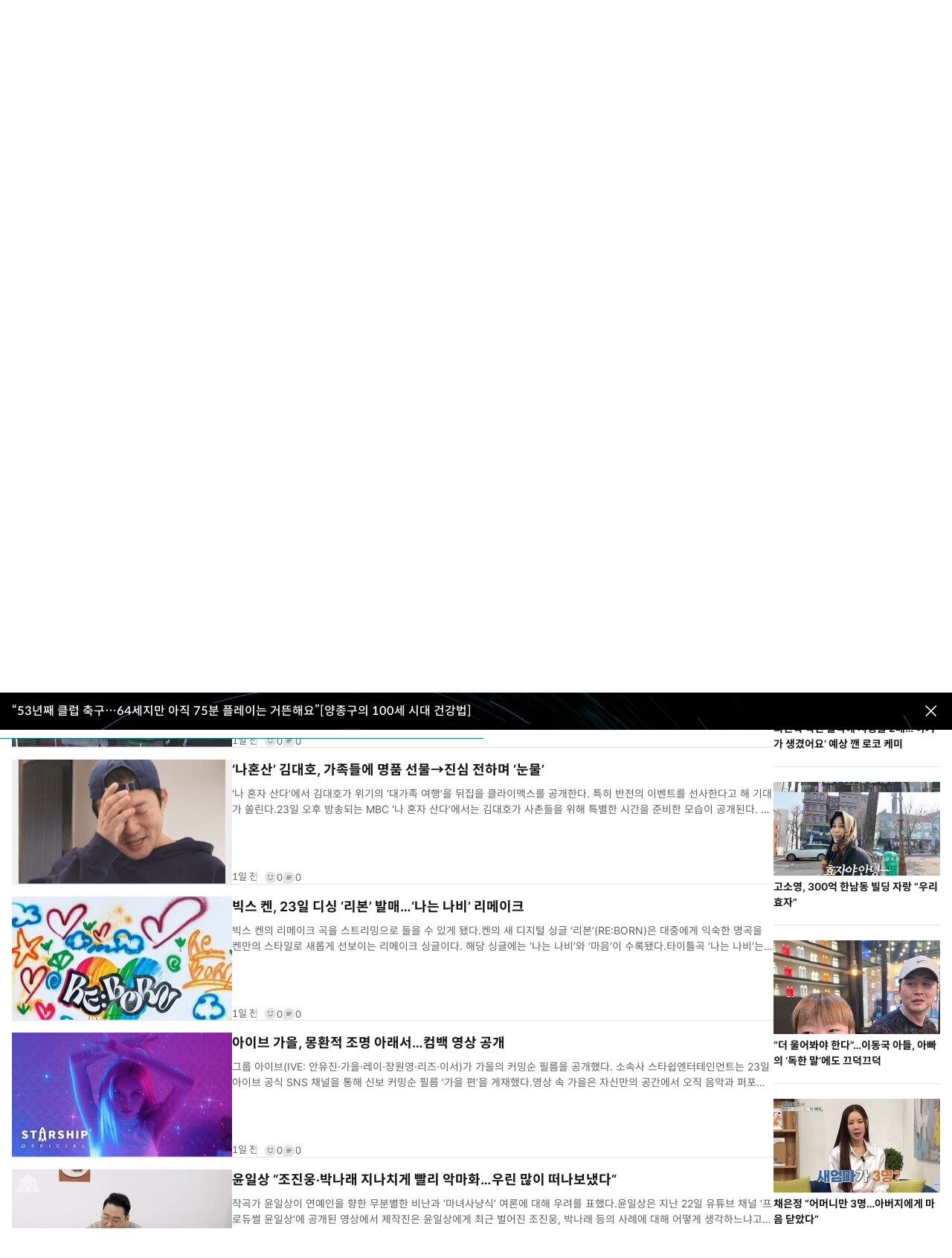

--- FILE ---
content_type: text/html; charset=UTF-8
request_url: https://www.donga.com/news/Entertainment?p=41&prod=news&ymd=&m=
body_size: 18736
content:
<!DOCTYPE html>
<html lang="ko">
<head>
<title>연예｜동아일보</title>
<meta charset="UTF-8" />
<meta http-equiv="X-UA-Compatible" content="IE=edge" />
<meta name="viewport" content="user-scalable=no, width=device-width, initial-scale=1.0" />
<meta http-equiv="Content-Type" content="text/html; charset=utf-8" />
<meta http-equiv="imagetoolbar" content="no" />
<meta name="description" content="대한민국을 대표하는 정론지 동아일보는 디지털 창인 동아닷컴과 함께 공정하고 정확한 뉴스로 독자 여러분과 더 나은 미래를 만들어 나가겠습니다." />
<meta name="writer" content="동아닷컴" />
<meta name="facebook-domain-verification" content="nyedn3qpatz7zur9vbmms5epehnszw" />
<meta name='referrer' content='unsafe-url'>

<link rel="image_src" href="https://image.donga.com/pc/2022/images/common/donga_icon.jpg" />
<link rel="canonical" href="https://www.donga.com/news/Entertainment" />

<link rel="alternate" type="application/rss+xml" href="https://rss.donga.com/total.xml" />
<link rel="alternate" type="application/rss+xml" href="https://rss.donga.com/politics.xml" />
<link rel="alternate" type="application/rss+xml" href="https://rss.donga.com/economy.xml" />
<link rel="alternate" type="application/rss+xml" href="https://rss.donga.com/international.xml" />
<link rel="alternate" type="application/rss+xml" href="https://rss.donga.com/national.xml" />
<link rel="alternate" type="application/rss+xml" href="https://rss.donga.com/editorials.xml" />
<link rel="alternate" type="application/rss+xml" href="https://rss.donga.com/science.xml" />
<link rel="alternate" type="application/rss+xml" href="https://rss.donga.com/culture.xml" />
<link rel="alternate" type="application/rss+xml" href="https://rss.donga.com/sports.xml" />
<link rel="alternate" type="application/rss+xml" href="https://rss.donga.com/inmul.xml" />
<link rel="alternate" type="application/rss+xml" href="https://rss.donga.com/health.xml" />
<link rel="alternate" type="application/rss+xml" href="https://rss.donga.com/leisure.xml" />
<link rel="alternate" type="application/rss+xml" href="https://rss.donga.com/book.xml" />
<link rel="alternate" type="application/rss+xml" href="https://rss.donga.com/show.xml" />
<link rel="alternate" type="application/rss+xml" href="https://rss.donga.com/woman.xml" />
<link rel="alternate" type="application/rss+xml" href="https://rss.donga.com/travel.xml" />
<link rel="alternate" type="application/rss+xml" href="https://rss.donga.com/lifeinfo.xml" />
<link rel="stylesheet" href="https://image.donga.com/donga_v1/css/base.css?t=20260115" />
<link rel="stylesheet" href="https://image.donga.com/donga/css.v.2.0/swiper-bundle.min.css?t=20260115" />
<link rel="stylesheet" href="https://image.donga.com/donga/css.v.2.0/slick.css?t=20260115" />
<link rel="stylesheet" href="https://image.donga.com/donga_v2/css/style.css?t=20260115" />
<link rel="stylesheet" href="https://image.donga.com/donga_v2/css/layout.css?t=20260115" />
<link rel='stylesheet' href='https://image.donga.com/donga_v1/css/sub_main.css?t=20260115' />
<script src="https://image.donga.com/donga/js.v.5.0/jquery-3.7.0.min.js?t=20260115"></script>
<script src="https://image.donga.com/donga/js.v.5.0/swiper-bundle.min.js?t=20260115"></script>
<script src="https://image.donga.com/donga/js.v.5.0/slick.min.js?t=20260115"></script>
<script src="https://image.donga.com/donga/js.v.5.0/jquery-ui.min.js?t=20260115"></script>
<script src="https://image.donga.com/donga/js.v.1.0/jquery-cookie.js?t=20260115"></script>
<script src="https://image.donga.com/donga/js.v.1.0/snsShare.js?t=20260115"></script>
<script src="https://image.donga.com/js/kakao.link.js"></script>
<script src="https://image.donga.com/donga/js/kakao-latest.min.js"></script>

<script type="text/javascript" src="https://image.donga.com/donga/js.v.1.0/GAbuilder.js?t=20240911"></script>
<script type="text/javascript">
gabuilder = new GAbuilder('GTM-PCVCHHT') ;
let pageviewObj = {
    'up_login_status' : 'N'
}
gabuilder.GAScreen(pageviewObj);
</script>


<script async src="https://securepubads.g.doubleclick.net/tag/js/gpt.js" crossorigin="anonymous"></script>







</head>

<body>
    <nav id="skip_nav">
      <a href="#contents">본문으로 바로가기</a>
    </nav>
    <div id="wrapper" class='thema_news entertainment'>
                    <!-- breakNews_6073999 -->
            <aside class="breaking_news">
                <div class="breaking_news_area">
                    <div class="inner">
                        <div class="bn_wrap">
                            <a href="https://www.donga.com/news/article/all/20260123/133218205/1" class="bnews_box">
                                
                                <p class="desc">“53년째 클럽 축구…64세지만 아직 75분 플레이는 거뜬해요”[양종구의 100세 시대 건강법]</p>
                            </a>
                            <button class="btn_close" onClick="$.cookie('isBreakNews', 6073999, { expires: 1, path: '/', domain: 'donga.com' });return false;">
                                <i class="ic"><svg><use href="#ic-close"></use></svg></i>
                                <span class="is_blind">전체메뉴 닫기</span>
                            </button>
                        </div>
                    </div>
                </div>
            </aside>
                <header id='header'> 
            
            
            <aside id="search_wrap" class="search_sec">
                <div class="inner">
                    <button class="close_btn">
                        <span class="is_blind">검색창 닫기</span>
                        <i class="ic"><svg><use href="#ic-close"></use></svg></i>
                    </button>
                    <div class="search_txt">
                        궁금하신
                        <div class="keyword_ui">[
                            <div class="swiper keyword_slide_wrap">
                                <div class="swiper-wrapper"><div class='swiper-slide'><a href='https://www.donga.com/news/search?query=%EC%9D%B4%ED%95%B4%EC%B0%AC+%EC%A0%84+%EA%B5%AD%EB%AC%B4%EC%B4%9D%EB%A6%AC' class='keyword s' data-event_name="search_event" data-ep_button_name="추천 검색어" data-ep_button_area="검색" data-ep_button_category="공통" data-ep_search_keyword="이해찬 전 국무총리"><b>이해찬 전 국무총리</b></a></div><div class='swiper-slide'><a href='https://www.donga.com/news/search?query=%EC%9D%B4%ED%98%9C%ED%9B%88+%EA%B8%B0%ED%9A%8D%EC%98%88%EC%82%B0%EC%B2%98+%EC%9E%A5%EA%B4%80+%ED%9B%84%EB%B3%B4' class='keyword xs' data-event_name="search_event" data-ep_button_name="추천 검색어" data-ep_button_area="검색" data-ep_button_category="공통" data-ep_search_keyword="이혜훈 기획예산처 장관 후보"><b>이혜훈 기획예산처 장관 후보</b></a></div><div class='swiper-slide'><a href='https://www.donga.com/news/search?query=%EC%9E%A5%EB%8F%99%ED%98%81' class='keyword' data-event_name="search_event" data-ep_button_name="추천 검색어" data-ep_button_area="검색" data-ep_button_category="공통" data-ep_search_keyword="장동혁"><b>장동혁</b></a></div><div class='swiper-slide'><a href='https://www.donga.com/news/search?query=%EC%9E%A5%EC%95%A0%EC%9D%B8' class='keyword' data-event_name="search_event" data-ep_button_name="추천 검색어" data-ep_button_area="검색" data-ep_button_category="공통" data-ep_search_keyword="장애인"><b>장애인</b></a></div><div class='swiper-slide'><a href='https://www.donga.com/news/search?query=%EC%9D%B4%EC%9E%AC%EC%9A%A9+%EC%82%BC%EC%84%B1%EC%A0%84%EC%9E%90+%ED%9A%8C%EC%9E%A5' class='keyword xs' data-event_name="search_event" data-ep_button_name="추천 검색어" data-ep_button_area="검색" data-ep_button_category="공통" data-ep_search_keyword="이재용 삼성전자 회장"><b>이재용 삼성전자 회장</b></a></div><div class='swiper-slide'><a href='https://www.donga.com/news/search?query=%EA%B5%AD%EA%B5%B0%EC%A0%95%EB%B3%B4%EC%82%AC%EB%A0%B9%EB%B6%80' class='keyword s' data-event_name="search_event" data-ep_button_name="추천 검색어" data-ep_button_area="검색" data-ep_button_category="공통" data-ep_search_keyword="국군정보사령부"><b>국군정보사령부</b></a></div><div class='swiper-slide'><a href='https://www.donga.com/news/search?query=%EC%9D%B4%ED%98%9C%ED%9B%88+%EA%B8%B0%ED%9A%8D%EC%98%88%EC%82%B0%EC%B2%98+%EC%9E%A5%EA%B4%80+%ED%9B%84%EB%B3%B4%EC%9E%90' class='keyword xs' data-event_name="search_event" data-ep_button_name="추천 검색어" data-ep_button_area="검색" data-ep_button_category="공통" data-ep_search_keyword="이혜훈 기획예산처 장관 후보자"><b>이혜훈 기획예산처 장관 후보자</b></a></div><div class='swiper-slide'><a href='https://www.donga.com/news/search?query=%EA%B5%AD%EB%AF%BC%EC%97%B0%EA%B8%88' class='keyword' data-event_name="search_event" data-ep_button_name="추천 검색어" data-ep_button_area="검색" data-ep_button_category="공통" data-ep_search_keyword="국민연금"><b>국민연금</b></a></div><div class='swiper-slide'><a href='https://www.donga.com/news/search?query=%EB%B0%95%EB%82%98%EB%9E%98+%EA%B7%BC%ED%99%A9' class='keyword' data-event_name="search_event" data-ep_button_name="추천 검색어" data-ep_button_area="검색" data-ep_button_category="공통" data-ep_search_keyword="박나래 근황"><b>박나래 근황</b></a></div><div class='swiper-slide'><a href='https://www.donga.com/news/search?query=%EC%B0%BD%EC%9B%90%ED%95%9C%EB%A7%88%EC%9D%8C%EB%B3%91%EC%9B%90' class='keyword s' data-event_name="search_event" data-ep_button_name="추천 검색어" data-ep_button_area="검색" data-ep_button_category="공통" data-ep_search_keyword="창원한마음병원"><b>창원한마음병원</b></a></div><div class='swiper-slide'><a href='https://www.donga.com/news/search?query=%EC%BF%A0%ED%8C%A1' class='keyword' data-event_name="search_event" data-ep_button_name="추천 검색어" data-ep_button_area="검색" data-ep_button_category="공통" data-ep_search_keyword="쿠팡"><b>쿠팡</b></a></div><div class='swiper-slide'><a href='https://www.donga.com/news/search?query=%EC%B9%B4%EC%9D%B4%EC%8A%A4%ED%8A%B8' class='keyword' data-event_name="search_event" data-ep_button_name="추천 검색어" data-ep_button_area="검색" data-ep_button_category="공통" data-ep_search_keyword="카이스트"><b>카이스트</b></a></div><div class='swiper-slide'><a href='https://www.donga.com/news/search?query=%EB%B9%84%EC%83%81%EA%B3%84%EC%97%84' class='keyword' data-event_name="search_event" data-ep_button_name="추천 검색어" data-ep_button_area="검색" data-ep_button_category="공통" data-ep_search_keyword="비상계엄"><b>비상계엄</b></a></div><div class='swiper-slide'><a href='https://www.donga.com/news/search?query=AFP' class='keyword' data-event_name="search_event" data-ep_button_name="추천 검색어" data-ep_button_area="검색" data-ep_button_category="공통" data-ep_search_keyword="AFP"><b>AFP</b></a></div><div class='swiper-slide'><a href='https://www.donga.com/news/search?query=%EB%B6%88%EB%B2%95%EC%A3%BC%EC%B0%A8' class='keyword' data-event_name="search_event" data-ep_button_name="추천 검색어" data-ep_button_area="검색" data-ep_button_category="공통" data-ep_search_keyword="불법주차"><b>불법주차</b></a></div><div class='swiper-slide'><a href='https://www.donga.com/news/search?query=%EC%A3%BC%EC%8B%9D' class='keyword' data-event_name="search_event" data-ep_button_name="추천 검색어" data-ep_button_area="검색" data-ep_button_category="공통" data-ep_search_keyword="주식"><b>주식</b></a></div><div class='swiper-slide'><a href='https://www.donga.com/news/search?query=%EA%B7%B8%EB%A6%B0%EB%9E%80%EB%93%9C' class='keyword' data-event_name="search_event" data-ep_button_name="추천 검색어" data-ep_button_area="검색" data-ep_button_category="공통" data-ep_search_keyword="그린란드"><b>그린란드</b></a></div><div class='swiper-slide'><a href='https://www.donga.com/news/search?query=%ED%8F%90%EC%95%94' class='keyword' data-event_name="search_event" data-ep_button_name="추천 검색어" data-ep_button_area="검색" data-ep_button_category="공통" data-ep_search_keyword="폐암"><b>폐암</b></a></div><div class='swiper-slide'><a href='https://www.donga.com/news/search?query=%ED%8A%B8%EB%9F%BC%ED%94%84' class='keyword' data-event_name="search_event" data-ep_button_name="추천 검색어" data-ep_button_area="검색" data-ep_button_category="공통" data-ep_search_keyword="트럼프"><b>트럼프</b></a></div><div class='swiper-slide'><a href='https://www.donga.com/news/search?query=%EA%B3%A0%EC%96%91%EC%9D%B4' class='keyword' data-event_name="search_event" data-ep_button_name="추천 검색어" data-ep_button_area="검색" data-ep_button_category="공통" data-ep_search_keyword="고양이"><b>고양이</b></a></div><div class='swiper-slide'><a href='https://www.donga.com/news/search?query=%EA%B8%B0%EC%83%81%EC%B2%AD' class='keyword' data-event_name="search_event" data-ep_button_name="추천 검색어" data-ep_button_area="검색" data-ep_button_category="공통" data-ep_search_keyword="기상청"><b>기상청</b></a></div><div class='swiper-slide'><a href='https://www.donga.com/news/search?query=%EC%9D%B4%ED%98%9C%ED%9B%88' class='keyword' data-event_name="search_event" data-ep_button_name="추천 검색어" data-ep_button_area="검색" data-ep_button_category="공통" data-ep_search_keyword="이혜훈"><b>이혜훈</b></a></div><div class='swiper-slide'><a href='https://www.donga.com/news/search?query=%ED%98%84%EB%8C%80%EC%B0%A8' class='keyword' data-event_name="search_event" data-ep_button_name="추천 검색어" data-ep_button_area="검색" data-ep_button_category="공통" data-ep_search_keyword="현대차"><b>현대차</b></a></div><div class='swiper-slide'><a href='https://www.donga.com/news/search?query=%EB%82%A8%EA%B7%B9%EC%B1%84%EC%9A%A9' class='keyword' data-event_name="search_event" data-ep_button_name="추천 검색어" data-ep_button_area="검색" data-ep_button_category="공통" data-ep_search_keyword="남극채용"><b>남극채용</b></a></div><div class='swiper-slide'><a href='https://www.donga.com/news/search?query=%EC%86%90%ED%9A%A8%EB%A6%BC%EC%9D%98+%EB%B2%A0%EC%8A%A4%ED%8A%B8%EC%85%80%EB%9F%AC+%EB%A0%88%EC%8B%9C%ED%94%BC' class='keyword xs' data-event_name="search_event" data-ep_button_name="추천 검색어" data-ep_button_area="검색" data-ep_button_category="공통" data-ep_search_keyword="손효림의 베스트셀러 레시피"><b>손효림의 베스트셀러 레시피</b></a></div><div class='swiper-slide'><a href='https://www.donga.com/news/search?query=22%EA%B2%BD%EC%B0%B0%EA%B2%BD%ED%98%B8%EB%8C%80' class='keyword s' data-event_name="search_event" data-ep_button_name="추천 검색어" data-ep_button_area="검색" data-ep_button_category="공통" data-ep_search_keyword="22경찰경호대"><b>22경찰경호대</b></a></div><div class='swiper-slide'><a href='https://www.donga.com/news/search?query=%EB%8B%A4%EC%A3%BC%ED%83%9D%EC%9E%90' class='keyword' data-event_name="search_event" data-ep_button_name="추천 검색어" data-ep_button_area="검색" data-ep_button_category="공통" data-ep_search_keyword="다주택자"><b>다주택자</b></a></div><div class='swiper-slide'><a href='https://www.donga.com/news/search?query=%EC%9D%B4%ED%95%B4%EC%B0%AC' class='keyword' data-event_name="search_event" data-ep_button_name="추천 검색어" data-ep_button_area="검색" data-ep_button_category="공통" data-ep_search_keyword="이해찬"><b>이해찬</b></a></div><div class='swiper-slide'><a href='https://www.donga.com/news/search?query=%EC%9E%A5%EC%98%81%EC%9E%90' class='keyword' data-event_name="search_event" data-ep_button_name="추천 검색어" data-ep_button_area="검색" data-ep_button_category="공통" data-ep_search_keyword="장영자"><b>장영자</b></a></div><div class='swiper-slide'><a href='https://www.donga.com/news/search?query=%EB%B6%80%EC%A0%95+%EC%B2%AD%EC%95%BD' class='keyword' data-event_name="search_event" data-ep_button_name="추천 검색어" data-ep_button_area="검색" data-ep_button_category="공통" data-ep_search_keyword="부정 청약"><b>부정 청약</b></a></div><div class='swiper-slide'><a href='https://www.donga.com/news/search?query=%EC%9D%B4%EC%86%8C%EC%97%B0' class='keyword' data-event_name="search_event" data-ep_button_name="추천 검색어" data-ep_button_area="검색" data-ep_button_category="공통" data-ep_search_keyword="이소연"><b>이소연</b></a></div><div class='swiper-slide'><a href='https://www.donga.com/news/search?query=%EC%B2%9C%EC%83%81%ED%98%84' class='keyword' data-event_name="search_event" data-ep_button_name="추천 검색어" data-ep_button_area="검색" data-ep_button_category="공통" data-ep_search_keyword="천상현"><b>천상현</b></a></div><div class='swiper-slide'><a href='https://www.donga.com/news/search?query=%EB%8D%94%EB%B6%88%EC%96%B4%EB%AF%BC%EC%A3%BC%EB%8B%B9' class='keyword' data-event_name="search_event" data-ep_button_name="추천 검색어" data-ep_button_area="검색" data-ep_button_category="공통" data-ep_search_keyword="더불어민주당"><b>더불어민주당</b></a></div><div class='swiper-slide'><a href='https://www.donga.com/news/search?query=%EB%8B%B9%EB%87%A8%EB%B3%91' class='keyword' data-event_name="search_event" data-ep_button_name="추천 검색어" data-ep_button_area="검색" data-ep_button_category="공통" data-ep_search_keyword="당뇨병"><b>당뇨병</b></a></div><div class='swiper-slide'><a href='https://www.donga.com/news/search?query=%ED%97%AC%EC%8A%A4%EB%8F%99%EC%95%84' class='keyword' data-event_name="search_event" data-ep_button_name="추천 검색어" data-ep_button_area="검색" data-ep_button_category="공통" data-ep_search_keyword="헬스동아"><b>헬스동아</b></a></div><div class='swiper-slide'><a href='https://www.donga.com/news/search?query=%EA%B4%91%EC%96%91%EC%86%8C%EB%B0%A9%EC%84%9C' class='keyword' data-event_name="search_event" data-ep_button_name="추천 검색어" data-ep_button_area="검색" data-ep_button_category="공통" data-ep_search_keyword="광양소방서"><b>광양소방서</b></a></div><div class='swiper-slide'><a href='https://www.donga.com/news/search?query=%EA%B9%80%EC%97%B0%EA%B2%BD' class='keyword' data-event_name="search_event" data-ep_button_name="추천 검색어" data-ep_button_area="검색" data-ep_button_category="공통" data-ep_search_keyword="김연경"><b>김연경</b></a></div><div class='swiper-slide'><a href='https://www.donga.com/news/search?query=%EA%B5%AD%EB%AF%BC%EC%9D%98%ED%9E%98' class='keyword' data-event_name="search_event" data-ep_button_name="추천 검색어" data-ep_button_area="검색" data-ep_button_category="공통" data-ep_search_keyword="국민의힘"><b>국민의힘</b></a></div><div class='swiper-slide'><a href='https://www.donga.com/news/search?query=%EB%A1%A4%ED%8C%8C%ED%81%AC' class='keyword' data-event_name="search_event" data-ep_button_name="추천 검색어" data-ep_button_area="검색" data-ep_button_category="공통" data-ep_search_keyword="롤파크"><b>롤파크</b></a></div><div class='swiper-slide'><a href='https://www.donga.com/news/search?query=%EC%A1%B0%EB%AF%B8%EB%A3%8C' class='keyword' data-event_name="search_event" data-ep_button_name="추천 검색어" data-ep_button_area="검색" data-ep_button_category="공통" data-ep_search_keyword="조미료"><b>조미료</b></a></div><div class='swiper-slide'><a href='https://www.donga.com/news/search?query=%EC%98%A4%EB%8A%98%EC%9D%98+%EC%9A%B4%EC%84%B8' class='keyword' data-event_name="search_event" data-ep_button_name="추천 검색어" data-ep_button_area="검색" data-ep_button_category="공통" data-ep_search_keyword="오늘의 운세"><b>오늘의 운세</b></a></div><div class='swiper-slide'><a href='https://www.donga.com/news/search?query=%EC%A3%BC%ED%95%9C%EB%AF%B8%EA%B5%B0' class='keyword' data-event_name="search_event" data-ep_button_name="추천 검색어" data-ep_button_area="검색" data-ep_button_category="공통" data-ep_search_keyword="주한미군"><b>주한미군</b></a></div><div class='swiper-slide'><a href='https://www.donga.com/news/search?query=%EC%9D%B4%EB%9E%80' class='keyword' data-event_name="search_event" data-ep_button_name="추천 검색어" data-ep_button_area="검색" data-ep_button_category="공통" data-ep_search_keyword="이란"><b>이란</b></a></div><div class='swiper-slide'><a href='https://www.donga.com/news/search?query=%EB%B0%A9%ED%86%B5%EC%9C%84' class='keyword' data-event_name="search_event" data-ep_button_name="추천 검색어" data-ep_button_area="검색" data-ep_button_category="공통" data-ep_search_keyword="방통위"><b>방통위</b></a></div></div>
                            </div>
                            ]
                        </div> 키워드를 검색해 보세요.
                    </div>
                    <p class="search_txt02">추천 검색어는 많이 본 뉴스 기사의 키워드를 수집하여 선정하였습니다.</p>
                    <div class="type_search input_wrap">
                    <form name="top_search_form" id="top_search_form" method="get" action="https://www.donga.com/news/search" onsubmit="return topSearchSend();">
                        <input type="search" placeholder="궁금하신 뉴스를 검색해보세요." id="top_query" name="query" title="검색어 입력" autocomplete="off">
                        <button class="search_btn">
                            <span class="is_blind">검색</span>
                            <i class="ic"><svg><use href="#ic-search"></use></svg></i>
                        </button>
                        <button class="remove_btn">
                            <span class="is_blind">지우기</span>
                            <i class="ic"><svg><use href="#ic-close"></use></svg></i>
                        </button>
                    </form>
                    </div>
                </div>
            </aside>
            <script>
            function topSearchSend()
            {
                if ( $("#top_query").val() == '' )
                {
                    alert('검색어를 입력하세요.') ;
                    $("#top_query").focus() ;
                    return false ;
                }
                let eventObj = {};
                eventObj = {
                    event_name : 'search_event',
                    ep_button_name : '입력',
                    ep_button_area : '헤더',
                    ep_button_category : '공통',
                    ep_search_keyword : $("#top_query").val()
                }
                gabuilder.GAEventOBJ(eventObj) ;
                return true ;
            }
            </script>
            <div class='main_head'>
                <div class='inner'> 
                    <section class='logo_sec'>
<h1><a href='https://www.donga.com' data-event_name="click_event" data-ep_button_name="동아일보 로고" data-ep_button_area="헤더" data-ep_button_category="공통" data-google-interstitial="false" aria-label='동아일보'>동아일보<i class='logo'><svg><use href='#ic-logo'></use></svg></i></a></h1>
            <section class="gnb_sec">
                <nav id="gnb">
                    <ul class="main_nav_wrap news_menu_list" role="menu">
                        <li class="nav_node " role="presentation">
                            <a href="https://www.donga.com/news/Opinion" data-event_name="click_event" data-ep_button_name="오피니언" data-ep_button_area="헤더" data-ep_button_category="공통" class="nav_item" role="menuitem">
                                <span>오피니언</span>
                            </a>
                        </li>
                        <li class="nav_node " role="presentation">
                            <a href="https://www.donga.com/news/Politics" data-event_name="click_event" data-ep_button_name="정치" data-ep_button_area="헤더" data-ep_button_category="공통" class="nav_item" role="menuitem">
                                <span>정치</span>
                            </a>
                        </li>
                        <li class="nav_node " role="presentation">
                            <a href="https://www.donga.com/news/Economy" data-event_name="click_event" data-ep_button_name="경제" data-ep_button_area="헤더" data-ep_button_category="공통" class="nav_item" role="menuitem">
                                <span>경제</span>
                            </a>
                        </li>
                        <li class="nav_node " role="presentation">
                            <a href="https://www.donga.com/news/Inter" data-event_name="click_event" data-ep_button_name="국제" data-ep_button_area="헤더" data-ep_button_category="공통" class="nav_item" role="menuitem">
                                <span>국제</span>
                            </a>
                        </li>
                        <li class="nav_node " role="presentation">
                            <a href="https://www.donga.com/news/Society" data-event_name="click_event" data-ep_button_name="사회" data-ep_button_area="헤더" data-ep_button_category="공통" class="nav_item" role="menuitem">
                                <span>사회</span>
                            </a>
                        </li>
                        <li class="nav_node " role="presentation">
                            <a href="https://www.donga.com/news/Culture" data-event_name="click_event" data-ep_button_name="문화" data-ep_button_area="헤더" data-ep_button_category="공통" class="nav_item" role="menuitem">
                                <span>문화</span>
                            </a>
                        </li>
                        <li class="nav_node " role="presentation">
                            <a href="https://www.donga.com/news/Entertainment" data-event_name="click_event" data-ep_button_name="연예" data-ep_button_area="헤더" data-ep_button_category="공통" class="nav_item" role="menuitem">
                                <span>연예</span>
                            </a>
                        </li>
                        <li class="nav_node " role="presentation">
                            <a href="https://www.donga.com/news/Sports" data-event_name="click_event" data-ep_button_name="스포츠" data-ep_button_area="헤더" data-ep_button_category="공통" class="nav_item" role="menuitem">
                                <span>스포츠</span>
                            </a>
                        </li>
                        <li class="nav_node " role="presentation">
                            <a href="https://www.donga.com/news/Health" data-event_name="click_event" data-ep_button_name="헬스동아" data-ep_button_area="헤더" data-ep_button_category="공통" class="nav_item" role="menuitem">
                                <span>헬스동아</span>
                            </a>
                        </li>
                        <li class="nav_node " role="presentation">
                            <a href="https://www.donga.com/news/TrendNews/daily" data-event_name="click_event" data-ep_button_name="트렌드뉴스" data-ep_button_area="헤더" data-ep_button_category="공통" class="nav_item" role="menuitem">
                                <span>트렌드뉴스</span>
                            </a>
                        </li>
                    </ul>
                </nav>
            </section>
            <section class='option_sec01'>
                <nav class="option_menu">
                    <ul role="menu">
                        <li role="presentation" class="search">
                            <button id="search_open" role="menuitem" aria-haspopup="true" aria-expanded="false" aria-controls="search_wrap" data-event_name="click_event" data-ep_button_name="검색" data-ep_button_area="헤더" data-ep_button_category="공통">
                                <i class="ic"><svg><use href="#ic-search"></use></svg></i>
                                <span class="is_blind">통합검색</span>
                            </button>
                        </li>
                                    <li role="presentation" class="langs">
                <button role="menuitem" aria-haspopup="true" class="lang_btn" aria-expanded="false" aria-controls="langsMenu">
                    <i class="ic"><svg><use href="#ic-language"></use></svg></i>
                    <span class="is_blind">언어선택</span>
                </button>
                <h3 class="is_blind" id="lang_title" aria-hidden="true">방문하고자 하는 언어의 홈페이지를 선택하세요.</h3>
                <div id="langsMenu" class="lang_change_list" data-current="0" aria-labelledby="lang_title">
                    <ul>
                        <li class="lang_change_node">
                            <a href="https://www.donga.com" data-event_name="click_event" data-ep_button_name="한국어" data-ep_button_area="헤더" data-ep_button_category="공통" tabindex="-1" aria-current="true">한국어</a>
                        </li>
                        <li class="lang_change_node">
                            <a href="https://www.donga.com/en" data-event_name="click_event" data-ep_button_name="영어" data-ep_button_area="헤더" data-ep_button_category="공통" tabindex="-1">English</a>
                        </li>
                        <li class="lang_change_node">
                            <a href="https://www.donga.com/cn" data-event_name="click_event" data-ep_button_name="중국어" data-ep_button_area="헤더" data-ep_button_category="공통" tabindex="-1">中文(簡体)</a>
                        </li>
                        <li class="lang_change_node">
                            <a href="https://www.donga.com/jp" data-event_name="click_event" data-ep_button_name="일본어" data-ep_button_area="헤더" data-ep_button_category="공통" tabindex="-1">日本語</a>
                        </li>
                    </ul>
                </div>
            </li>
                        <li role="presentation" class="login ">
                                    <a href="https://secure.donga.com/membership/login.php?gourl=https%3A%2F%2Fwww.donga.com%2Fnews%2FEntertainment%3Fp%3D41%26prod%3Dnews%26ymd%3D%26m%3D" role="menuitem" class="login_btn" aria-haspopup="true" aria-expanded="false" aria-controls="mylogin" data-event_name="click_event" data-ep_button_name="로그인" data-ep_button_area="헤더" data-ep_button_category="공통">
            <i class="ic"><svg><use href="#ic-member"></use></svg></i>
            <span class="is_blind">마이페이지</span>
        </a>
                            
                        </li>
                        <li role="presentation">
                            <button id="megaMenu_toggle" role="menuitem" aria-haspopup="true" aria-expanded="false" aria-controls="megaMenu" data-event_name="click_event" data-ep_button_name="햄버거 메뉴" data-ep_button_area="헤더" data-ep_button_category="공통">
                                <i class="ic"><svg><use href="#ic-menu"></use></svg></i>
                                <span class="is_blind">전체메뉴 펼치기</span>
                            </button>
                        </li>
                    </ul>
                </nav>
            </section>
</section>
                </div>
                
            </div> 
            
                    <aside id="megaMenu" class="megamenu_sec sub_head">
            <div class="inner">
                <nav id="megaMenu02" aria-labelledby="megaMenu_toggle">
                    <ul class="main_nav_wrap top_menu_list" role="menu">
                        <li role="presentation">
                            <a href="https://www.donga.com/news/Opinion" data-event_name="click_event" data-ep_button_name="오피니언" data-ep_button_area="햄버거 메뉴" data-ep_button_category="공통" class="nav_item" role="menuitem" aria-haspopup="menu"><span>오피니언</span></a>
                            <ul class="menu_depth2" role="menu">
                                <li role="presentation"><a href="https://www.donga.com/news/Series/70040100000001" data-event_name="click_event" data-ep_button_name="오피니언_사설" data-ep_button_area="햄버거 메뉴" data-ep_button_category="공통" role="menuitem">사설</a></li>
                                <li role="presentation"><a href="https://www.donga.com/news/Series/70040100000009" data-event_name="click_event" data-ep_button_name="오피니언_오늘과 내일" data-ep_button_area="햄버거 메뉴" data-ep_button_category="공통" role="menuitem">오늘과 내일</a></li>
                                <li role="presentation"><a href="https://www.donga.com/news/Series/70040100000002" data-event_name="click_event" data-ep_button_name="오피니언_횡설수설" data-ep_button_area="햄버거 메뉴" data-ep_button_category="공통" role="menuitem">횡설수설</a></li>
                                <li role="presentation"><a href="https://www.donga.com/news/Series/70040100000019" data-event_name="click_event" data-ep_button_name="오피니언_동아광장" data-ep_button_area="햄버거 메뉴" data-ep_button_category="공통" role="menuitem">동아광장</a></li>
                                <li role="presentation"><a href="https://www.donga.com/news/Series/70040100000278" data-event_name="click_event" data-ep_button_name="오피니언_동아시론" data-ep_button_area="햄버거 메뉴" data-ep_button_category="공통" role="menuitem">동아시론</a></li>
                                <li role="presentation"><a href="https://www.donga.com/news/Series/70040100000034" data-event_name="click_event" data-ep_button_name="오피니언_광화문에서" data-ep_button_area="햄버거 메뉴" data-ep_button_category="공통" role="menuitem">광화문에서</a></li>
                                <li role="presentation"><a href="https://www.donga.com/news/Series/70010000000260" data-event_name="click_event" data-ep_button_name="오피니언_현장에서" data-ep_button_area="햄버거 메뉴" data-ep_button_category="공통" role="menuitem">현장에서</a></li>
                                <li role="presentation"><a href="https://www.donga.com/news/poll" data-event_name="click_event" data-ep_button_name="오피니언_POLL" data-ep_button_area="햄버거 메뉴" data-ep_button_category="공통" role="menuitem">POLL</a></li>
                            </ul>
                        </li>
                        <li role="presentation">
                            <a href="https://www.donga.com/news/Politics" data-event_name="click_event" data-ep_button_name="정치" data-ep_button_area="햄버거 메뉴" data-ep_button_category="공통" class="nav_item" role="menuitem"><span>정치</span></a>
                            <ul class="menu_depth2" role="menu">
                                <li role="presentation"><a href="https://www.donga.com/news/Politics/List" data-event_name="click_event" data-ep_button_name="정치_최신기사" data-ep_button_area="햄버거 메뉴" data-ep_button_category="공통" role="menuitem">최신기사</a></li>
                                <li role="presentation"><a href="https://www.donga.com/news/Politics/CWD" data-event_name="click_event" data-ep_button_name="정치_대통령실" data-ep_button_area="햄버거 메뉴" data-ep_button_category="공통" role="menuitem">대통령실</a></li>
                                <li role="presentation"><a href="https://www.donga.com/news/Politics/NA" data-event_name="click_event" data-ep_button_name="정치_국회정당" data-ep_button_area="햄버거 메뉴" data-ep_button_category="공통" role="menuitem">국회정당</a></li>
                                <li role="presentation"><a href="https://www.donga.com/news/Politics/NK" data-event_name="click_event" data-ep_button_name="정치_북한" data-ep_button_area="햄버거 메뉴" data-ep_button_category="공통" role="menuitem">북한</a></li>
                                <li role="presentation"><a href="https://www.donga.com/news/Politics/Dip" data-event_name="click_event" data-ep_button_name="정치_외교안보" data-ep_button_area="햄버거 메뉴" data-ep_button_category="공통" role="menuitem">외교안보</a></li>
                                <li role="presentation"><a href="https://www.donga.com/news/Politics/Admin" data-event_name="click_event" data-ep_button_name="정치_행정자치" data-ep_button_area="햄버거 메뉴" data-ep_button_category="공통" role="menuitem">행정자치</a></li>
                            </ul>
                        </li>
                        <li role="presentation">
                            <a href="https://www.donga.com/news/Economy" data-event_name="click_event" data-ep_button_name="경제" data-ep_button_area="햄버거 메뉴" data-ep_button_category="공통" class="nav_item" role="menuitem"><span>경제</span></a>
                            <ul class="menu_depth2" role="menu">
                                <li role="presentation"><a href="https://www.donga.com/news/Economy/List" data-event_name="click_event" data-ep_button_name="경제_최신기사" data-ep_button_area="햄버거 메뉴" data-ep_button_category="공통" role="menuitem">최신기사</a></li>
                                <li role="presentation"><a href="https://www.donga.com/news/Economy/CEO" data-event_name="click_event" data-ep_button_name="경제_CEO" data-ep_button_area="햄버거 메뉴" data-ep_button_category="공통" role="menuitem">기업 CEO</a></li>
                                <li role="presentation"><a href="https://www.donga.com/news/Economy/RE" data-event_name="click_event" data-ep_button_name="경제_부동산" data-ep_button_area="햄버거 메뉴" data-ep_button_category="공통" role="menuitem">부동산</a></li>
                                <li role="presentation"><a href="https://www.donga.com/news/Economy/Money" data-event_name="click_event" data-ep_button_name="경제_금융" data-ep_button_area="햄버거 메뉴" data-ep_button_category="공통" role="menuitem">금융</a></li>
                                <li role="presentation"><a href="https://www.donga.com/news/It/List" data-event_name="click_event" data-ep_button_name="경제_IT" data-ep_button_area="햄버거 메뉴" data-ep_button_category="공통" role="menuitem">IT</a></li>
                                <li role="presentation"><a href="https://www.donga.com/news/Economy/Car" data-event_name="click_event" data-ep_button_name="경제_자동차" data-ep_button_area="햄버거 메뉴" data-ep_button_category="공통" role="menuitem">자동차</a></li>
                            </ul>
                        </li>
                        <li role="presentation">
                            <a href="https://www.donga.com/news/Inter" data-event_name="click_event" data-ep_button_name="국제" data-ep_button_area="햄버거 메뉴" data-ep_button_category="공통" class="nav_item" role="menuitem"><span>국제</span></a>
                            <ul class="menu_depth2" role="menu">
                                <li role="presentation"><a href="https://www.donga.com/news/Inter/List" data-event_name="click_event" data-ep_button_name="국제_최신기사" data-ep_button_area="햄버거 메뉴" data-ep_button_category="공통" role="menuitem">최신기사</a></li>
                                <li role="presentation"><a href="https://www.donga.com/news/Inter/Asia" data-event_name="click_event" data-ep_button_name="국제_아시아" data-ep_button_area="햄버거 메뉴" data-ep_button_category="공통" role="menuitem">아시아</a></li>
                                <li role="presentation"><a href="https://www.donga.com/news/Inter/USA" data-event_name="click_event" data-ep_button_name="국제_미국/북미" data-ep_button_area="햄버거 메뉴" data-ep_button_category="공통" role="menuitem">미국/북미</a></li>
                                <li role="presentation"><a href="https://www.donga.com/news/Inter/EU" data-event_name="click_event" data-ep_button_name="국제_유럽" data-ep_button_area="햄버거 메뉴" data-ep_button_category="공통" role="menuitem">유럽</a></li>
                                <li role="presentation"><a href="https://www.donga.com/news/Inter/China" data-event_name="click_event" data-ep_button_name="국제_중국" data-ep_button_area="햄버거 메뉴" data-ep_button_category="공통" role="menuitem">중국</a></li>
                                <li role="presentation"><a href="https://www.donga.com/news/Inter/Japan" data-event_name="click_event" data-ep_button_name="국제_일본" data-ep_button_area="햄버거 메뉴" data-ep_button_category="공통" role="menuitem">일본</a></li>
                            </ul>
                        </li>
                        <li role="presentation">
                            <a href="https://www.donga.com/news/Society" data-event_name="click_event" data-ep_button_name="사회" data-ep_button_area="햄버거 메뉴" data-ep_button_category="공통" class="nav_item" role="menuitem"><span>사회</span></a>
                            <ul class="menu_depth2" role="menu">
                                <li role="presentation"><a href="https://www.donga.com/news/Society/List" data-event_name="click_event" data-ep_button_name="사회_최신기사" data-ep_button_area="햄버거 메뉴" data-ep_button_category="공통" role="menuitem">최신기사</a></li>
                                <li role="presentation"><a href="https://www.donga.com/news/Society/Edu" data-event_name="click_event" data-ep_button_name="사회_교육" data-ep_button_area="햄버거 메뉴" data-ep_button_category="공통" role="menuitem">교육</a></li>
                                <li role="presentation"><a href="https://www.donga.com/news/Society/Labor" data-event_name="click_event" data-ep_button_name="사회_노동" data-ep_button_area="햄버거 메뉴" data-ep_button_category="공통" role="menuitem">노동</a></li>
                                <li role="presentation"><a href="https://www.donga.com/news/Society/Event" data-event_name="click_event" data-ep_button_name="사회_사건사고" data-ep_button_area="햄버거 메뉴" data-ep_button_category="공통" role="menuitem">사건사고</a></li>
                                <li role="presentation"><a href="https://www.donga.com/news/List/List_06" data-event_name="click_event" data-ep_button_name="사회_사람속으로" data-ep_button_area="햄버거 메뉴" data-ep_button_category="공통" role="menuitem">사람속으로</a></li>
                            </ul>
                        </li>
                        <li role="presentation">
                            <a href="https://www.donga.com/news/Culture" data-event_name="click_event" data-ep_button_name="문화" data-ep_button_area="햄버거 메뉴" data-ep_button_category="공통" class="nav_item" role="menuitem"><span>문화</span></a>
                            <ul class="menu_depth2" role="menu">
                                <li role="presentation"><a href="https://www.donga.com/news/Culture/List" data-event_name="click_event" data-ep_button_name="문화_최신기사" data-ep_button_area="햄버거 메뉴" data-ep_button_category="공통" role="menuitem">최신기사</a></li>
                                <li role="presentation"><a href="https://www.donga.com/news/Culture/Liter" data-event_name="click_event" data-ep_button_name="문화_문학" data-ep_button_area="햄버거 메뉴" data-ep_button_category="공통" role="menuitem">문학</a></li>
                                <li role="presentation"><a href="https://www.donga.com/news/Section/Health" data-event_name="click_event" data-ep_button_name="문화_건강" data-ep_button_area="햄버거 메뉴" data-ep_button_category="공통" role="menuitem">건강</a></li>
                                <li role="presentation"><a href="https://www.donga.com/news/Culture/Food" data-event_name="click_event" data-ep_button_name="문화_요리" data-ep_button_area="햄버거 메뉴" data-ep_button_category="공통" role="menuitem">요리</a></li>
                                <li role="presentation"><a href="https://www.donga.com/news/Culture/Fashion" data-event_name="click_event" data-ep_button_name="문화_패션" data-ep_button_area="햄버거 메뉴" data-ep_button_category="공통" role="menuitem">패션</a></li>
                                <li role="presentation"><a href="https://www.donga.com/news/Culture/Travel" data-event_name="click_event" data-ep_button_name="문화_여행" data-ep_button_area="햄버거 메뉴" data-ep_button_category="공통" role="menuitem">여행</a></li>
                            </ul>
                        </li>
                        <li role="presentation">
                            <a href="https://www.donga.com/news/Entertainment" data-event_name="click_event" data-ep_button_name="연예" data-ep_button_area="햄버거 메뉴" data-ep_button_category="공통" class="nav_item" role="menuitem"><span>연예</span></a>
                            <ul class="menu_depth2" role="menu">
                                <li role="presentation"><a href="https://www.donga.com/news/Entertainment/List" data-event_name="click_event" data-ep_button_name="연예_최신기사" data-ep_button_area="햄버거 메뉴" data-ep_button_category="공통" role="menuitem">최신기사</a></li>
                                <li role="presentation"><a href="https://www.donga.com/news/Entertainment/TV" data-event_name="click_event" data-ep_button_name="연예_방송" data-ep_button_area="햄버거 메뉴" data-ep_button_category="공통" role="menuitem">방송</a></li>
                                <li role="presentation"><a href="https://www.donga.com/news/Entertainment/Movie" data-event_name="click_event" data-ep_button_name="연예_영화" data-ep_button_area="햄버거 메뉴" data-ep_button_category="공통" role="menuitem">영화</a></li>
                                <li role="presentation"><a href="https://www.donga.com/news/Entertainment/Music" data-event_name="click_event" data-ep_button_name="연예_대중음악" data-ep_button_area="햄버거 메뉴" data-ep_button_category="공통" role="menuitem">대중음악</a></li>
                            </ul>
                        </li>
                        <li role="presentation">
                            <a href="https://www.donga.com/news/Sports" data-event_name="click_event" data-ep_button_name="스포츠" data-ep_button_area="햄버거 메뉴" data-ep_button_category="공통" class="nav_item" role="menuitem"><span>스포츠</span></a>
                            <ul class="menu_depth2" role="menu">
                                <li role="presentation"><a href="https://www.donga.com/news/Sports/List" data-event_name="click_event" data-ep_button_name="스포츠_최신기사" data-ep_button_area="햄버거 메뉴" data-ep_button_category="공통" role="menuitem">최신기사</a></li>
                                <li role="presentation"><a href="https://www.donga.com/news/Sports/Base" data-event_name="click_event" data-ep_button_name="스포츠_야구&amp;MLB" data-ep_button_area="햄버거 메뉴" data-ep_button_category="공통" role="menuitem">야구&amp;MLB</a></li>
                                <li role="presentation"><a href="https://www.donga.com/news/Sports/Foot" data-event_name="click_event" data-ep_button_name="스포츠_축구" data-ep_button_area="햄버거 메뉴" data-ep_button_category="공통" role="menuitem">축구</a></li>
                                <li role="presentation"><a href="https://www.donga.com/news/Sports/Golf" data-event_name="click_event" data-ep_button_name="스포츠_골프" data-ep_button_area="햄버거 메뉴" data-ep_button_category="공통" role="menuitem">골프</a></li>
                                <li role="presentation"><a href="https://www.donga.com/news/Sports/Basket" data-event_name="click_event" data-ep_button_name="스포츠_농구" data-ep_button_area="햄버거 메뉴" data-ep_button_category="공통" role="menuitem">농구</a></li>
                            </ul>
                        </li>
                        <li role="presentation">
                            <a href="https://www.donga.com/news/Health" data-event_name="click_event" data-ep_button_name="헬스동아" data-ep_button_area="햄버거 메뉴" data-ep_button_category="공통" class="nav_item" role="menuitem"><span>헬스동아</span></a>
                            <ul class="menu_depth2" role="menu">
                                <li role="presentation"><a href="https://www.donga.com/news/Health/List/0801" data-event_name="click_event" data-ep_button_name="헬스동아_최신기사" data-ep_button_area="햄버거 메뉴" data-ep_button_category="공통" role="menuitem">최신기사</a></li>
                                <li role="presentation"><a href="https://www.donga.com/news/Health/List/70080000000427" data-event_name="click_event" data-ep_button_name="헬스동아_오늘도 건강" data-ep_button_area="햄버거 메뉴" data-ep_button_category="공통" role="menuitem">오늘도 건강</a></li>
                                <li role="presentation"><a href="https://www.donga.com/news/Health/List/080169" data-event_name="click_event" data-ep_button_name="헬스동아_의료·제약계 소식" data-ep_button_area="햄버거 메뉴" data-ep_button_category="공통" role="menuitem">의료·제약계 소식</a></li>
                                <li role="presentation"><a href="https://www.donga.com/news/Health/List/70030000000965" data-event_name="click_event" data-ep_button_name="헬스동아_응급실" data-ep_button_area="햄버거 메뉴" data-ep_button_category="공통" role="menuitem">응급실</a></li>
                                <li role="presentation"><a href="https://www.donga.com/news/Health/List/70030000000966" data-event_name="click_event" data-ep_button_name="헬스동아_노후, 어디서 살까" data-ep_button_area="햄버거 메뉴" data-ep_button_category="공통" role="menuitem">노후, 어디서 살까</a></li>
                                <li role="presentation"><a href="https://www.donga.com/news/Health/selfcheck" data-event_name="click_event" data-ep_button_name="헬스동아_셀프 건강 진단" data-ep_button_area="햄버거 메뉴" data-ep_button_category="공통" role="menuitem">셀프 건강 진단</a></li>
                            </ul>
                        </li>
                    </ul>
                </nav>
                <nav>
                    <ul class="sub_menu_list" role="menu">
                        <li class="sub_menu_node" role="presentation"><a href="https://www.donga.com/news/together" data-event_name="click_event" data-ep_button_name="함께 미래" data-ep_button_area="햄버거 메뉴" data-ep_button_category="공통" role="menuitem">함께 미래</a></li>
                        <li class="sub_menu_node" role="presentation"><a href="https://original.donga.com" data-event_name="click_event" data-ep_button_name="히어로콘텐츠" data-ep_button_area="햄버거 메뉴" data-ep_button_category="공통" target="_blank" role="menuitem">히어로콘텐츠</a></li>
                        <li class="sub_menu_node" role="presentation"><a href="https://www.donga.com/dspecial" data-event_name="click_event" data-ep_button_name="디스페셜" data-ep_button_area="햄버거 메뉴" data-ep_button_category="공통" role="menuitem">디스페셜</a></li>
                        <li class="sub_menu_node" role="presentation"><a href="https://www.donga.com/news/TrendNews/daily" data-event_name="click_event" data-ep_button_name="트렌드뉴스" data-ep_button_area="햄버거 메뉴" data-ep_button_category="공통" role="menuitem">트렌드뉴스</a></li>
                        <li class="sub_menu_node" role="presentation"><a href="https://www.donga.com/news/List" data-event_name="click_event" data-ep_button_name="실시간 뉴스" data-ep_button_area="햄버거 메뉴" data-ep_button_category="공통" role="menuitem">실시간 뉴스</a></li>
                        <li class="sub_menu_node" role="presentation"><a href="https://www.donga.com/news/Hotissue" data-event_name="click_event" data-ep_button_name="이슈 포인트" data-ep_button_area="햄버거 메뉴" data-ep_button_category="공통" role="menuitem">이슈 포인트</a></li>
                        <li class="sub_menu_node" role="presentation"><a href="https://www.donga.com/news/Hotseries" data-event_name="click_event" data-ep_button_name="연재 포인트" data-ep_button_area="햄버거 메뉴" data-ep_button_category="공통" role="menuitem">연재 포인트</a></li>
                        <li class="sub_menu_node" role="presentation"><a href="https://www.donga.com/news/Newsletter" data-event_name="click_event" data-ep_button_name="뉴스레터 신청" data-ep_button_area="햄버거 메뉴" data-ep_button_category="공통" role="menuitem">뉴스레터 신청</a></li>
                        <li class="sub_menu_node" role="presentation"><a href="https://www.donga.com/Journalist" data-event_name="click_event" data-ep_button_name="기자 구독" data-ep_button_area="햄버거 메뉴" data-ep_button_category="공통" role="menuitem">기자 구독</a></li>
                        <li class="sub_menu_node" role="presentation"><a href="https://www.donga.com/news" data-event_name="click_event" data-ep_button_name="지면보기" data-ep_button_area="햄버거 메뉴" data-ep_button_category="공통" role="menuitem">지면보기</a></li>
                        <li class='sub_menu_node' role='presentation'><a href='https://www.donga.com/news/Pdf' data-event_name="click_event" data-ep_button_name="PDF서비스" data-ep_button_area="햄버거 메뉴" data-ep_button_category="공통" role='menuitem'>PDF서비스</a></li><li class='sub_menu_node new' role='presentation'><a href='https://www.donga.com/lounge' data-event_name="click_event" data-ep_button_name="기자 구독" data-ep_button_area="햄버거 메뉴" data-ep_button_category="공통" role='menuitem'>회원라운지</a></li>
                        <li class="sub_menu_node" role="presentation"><a href="https://readers.donga.com" data-event_name="click_event" data-ep_button_name="독자라운지(구독신청)" data-ep_button_area="햄버거 메뉴" data-ep_button_category="공통" target="_blank" role="menuitem">신문구독</a></li>
                    </ul>
                    <ul class="sub_menu_list" role="menu">
                        <li class='sub_menu_node outlink_list' role='presentation'><a href='https://www.donga.com/archive/newslibrary' data-event_name="click_event" data-ep_button_name="동아디지털아카이브" data-ep_button_area="햄버거 메뉴" data-ep_button_category="공통" target='_blank' class='btn_outlink' role='menuitem'>동아디지털아카이브<i class='ic'><svg><use href='#ic-outlink-2'></use></svg></i></a></li>
                        <li class="sub_menu_node outlink_list" role="presentation">
                            <a href="https://voice.donga.com" data-event_name="click_event" data-ep_button_name="보이스뉴스" data-ep_button_area="햄버거 메뉴" data-ep_button_category="공통" target="_blank" class="btn_outlink" role="menuitem">보이스뉴스<i class="ic"><svg><use href="#ic-outlink-2"></use></svg></i></a>
                        </li>
                        <li class="sub_menu_node outlink_list" role="presentation">
                            <a href="https://dbs.donga.com" data-event_name="click_event" data-ep_button_name="동아방송 DBS" data-ep_button_area="햄버거 메뉴" data-ep_button_category="공통" target="_blank" class="btn_outlink" role="menuitem">동아방송 DBS<i class="ic"><svg><use href="#ic-outlink-2"></use></svg></i></a>
                        </li>
                        <li class="sub_menu_node outlink_list" role="presentation">
                            <a href="https://web.donga.com/lab" data-event_name="click_event" data-ep_button_name="동아APP서비스" data-ep_button_area="햄버거 메뉴" data-ep_button_category="공통" target="_blank" class="btn_outlink" role="menuitem">동아APP서비스<i class="ic"><svg><use href="#ic-outlink-2"></use></svg></i></a>
                        </li>
                    </ul>
                    <ul class="lang_list is_tablet is_mo">
                        <li class="lang_node"><a href="https://www.donga.com/en" target="_system" data-event_name="click_event" data-ep_button_name="영어" data-ep_button_area="햄버거 메뉴" data-ep_button_category="공통">English</a></li>
                        <li class="lang_node"><a href="https://www.donga.com/cn" target="_system" data-event_name="click_event" data-ep_button_name="중국어" data-ep_button_area="햄버거 메뉴" data-ep_button_category="공통">中文(簡体)</a></li>
                        <li class="lang_node"><a href="https://www.donga.com/jp" target="_system" data-event_name="click_event" data-ep_button_name="일본어" data-ep_button_area="햄버거 메뉴" data-ep_button_category="공통">日本語</a></li>
                    </ul>
                </nav>
            </div>
        </aside>
            <div class='sub_news_head'><h2 class='sub_news_tit'>연예</h2><ul class='sub_news_list'><li class='sub_news_node '><a href='https://www.donga.com/news/Entertainment/List'  data-event_name="click_event" data-ep_button_name="최신기사" data-ep_button_area="서브 메뉴" data-ep_button_category="연예">최신기사</a></li><li class='sub_news_node '><a href='https://www.donga.com/news/Entertainment/TV'  data-event_name="click_event" data-ep_button_name="방송" data-ep_button_area="서브 메뉴" data-ep_button_category="연예">방송</a></li><li class='sub_news_node '><a href='https://www.donga.com/news/Entertainment/Movie'  data-event_name="click_event" data-ep_button_name="영화" data-ep_button_area="서브 메뉴" data-ep_button_category="연예">영화</a></li><li class='sub_news_node '><a href='https://www.donga.com/news/Entertainment/Music'  data-event_name="click_event" data-ep_button_name="대중음악" data-ep_button_area="서브 메뉴" data-ep_button_category="연예">대중음악</a></li><li class='sub_news_node '><a href='https://idolpick.donga.com/'  target='_blank'  data-event_name="click_event" data-ep_button_name="아이돌투표" data-ep_button_area="서브 메뉴" data-ep_button_category="연예">아이돌투표</a></li><li class='sub_news_node '><a href='https://trotpick.donga.com/'  target='_blank'  data-event_name="click_event" data-ep_button_name="트롯픽" data-ep_button_area="서브 메뉴" data-ep_button_category="연예">트롯픽</a></li></ul></div>
        </header> 
              <!-- container -->
      <div id="container">
        <main id="contents" class="sub_page recon">
          <div class='main_top_wrap inner'><div class='main_news_wrap'>
                              <section class="head_news_sec">
        <ul class="main_news_list">
          <li class='main_news_node'><article class='news_card'><header class='news_head'><a href='https://www.donga.com/news/Entertainment/article/all/20260124/133222171/1' tabindex='-1' data-event_name="click_event" data-ep_button_name="최진혁 직진 활약에 시청률 2배…‘아기가 생겼어요’ 예상 깬 로코 케미" data-ep_button_area="톱기사" data-ep_button_category="연예" data-ep_contentdata_content_id="133222171" data-ep_contentdata_content_title="최진혁 직진 활약에 시청률 2배…‘아기가 생겼어요’ 예상 깬 로코 케미"><img src='https://dimg.donga.com/wps/NEWS/FEED/Top_Enter_2015/133222172.1.thumb.jpg' alt='최진혁 직진 활약에 시청률 2배…‘아기가 생겼어요’ 예상 깬 로코 케미'/></a></header><div class='news_body'><h2 class='tit'><a href='https://www.donga.com/news/Entertainment/article/all/20260124/133222171/1' data-event_name="click_event" data-ep_button_name="최진혁 직진 활약에 시청률 2배…‘아기가 생겼어요’ 예상 깬 로코 케미" data-ep_button_area="톱기사" data-ep_button_category="연예" data-ep_contentdata_content_id="133222171" data-ep_contentdata_content_title="최진혁 직진 활약에 시청률 2배…‘아기가 생겼어요’ 예상 깬 로코 케미">최진혁 직진 활약에 시청률 2배…‘아기가 생겼어요’ 예상 깬 로코 케미</a></h2><ul class='reaction_list'>        <li role="text">
            <i class="ic news"><svg><use href=""></use></svg></i>
            <span class="is_blind">좋아요</span>
            <span class="count_emotion" data-id="20260124/133222171"></span>
            <span class="is_blind">개</span>
        </li>        <li role="text">
            <i class="ic news"><svg><use href=""></use></svg></i>
            <span class="is_blind">코멘트</span>
            <span class="count_comment" data-id="20260124/133222171"></span>
            <span class="is_blind">개</span>
        </li></ul></div></article></li>
          <li class="main_sub_list four_card">
            <ul><li><article class='news_card'><header class='news_head'><a href='https://www.donga.com/news/Entertainment/article/all/20260124/133222622/1' tabindex='-1' data-event_name="click_event" data-ep_button_name="양세형, 박소영 아나와 핑크빛 기류…첫 저녁식사 자리" data-ep_button_area="톱기사" data-ep_button_category="연예" data-ep_contentdata_content_id="133222622" data-ep_contentdata_content_title="양세형, 박소영 아나와 핑크빛 기류…첫 저녁식사 자리"><div class='img_area'><img src='https://dimg.donga.com/wps/NEWS/FEED/Top_Enter_2015/133222623.1.thumb.jpg' alt='양세형, 박소영 아나와 핑크빛 기류…첫 저녁식사 자리'/></div></a></header><div class='news_body'><h2 class='tit'><a href='https://www.donga.com/news/Entertainment/article/all/20260124/133222622/1' data-event_name="click_event" data-ep_button_name="양세형, 박소영 아나와 핑크빛 기류…첫 저녁식사 자리" data-ep_button_area="톱기사" data-ep_button_category="연예" data-ep_contentdata_content_id="133222622" data-ep_contentdata_content_title="양세형, 박소영 아나와 핑크빛 기류…첫 저녁식사 자리">양세형, 박소영 아나와 핑크빛 기류…첫 저녁식사 자리</a></h2><ul class='reaction_list'>        <li role="text">
            <i class="ic news"><svg><use href=""></use></svg></i>
            <span class="is_blind">좋아요</span>
            <span class="count_emotion" data-id="20260124/133222622"></span>
            <span class="is_blind">개</span>
        </li>        <li role="text">
            <i class="ic news"><svg><use href=""></use></svg></i>
            <span class="is_blind">코멘트</span>
            <span class="count_comment" data-id="20260124/133222622"></span>
            <span class="is_blind">개</span>
        </li></ul></div></article></li><li><article class='news_card'><header class='news_head'><a href='https://www.donga.com/news/Entertainment/article/all/20260124/133222457/1' tabindex='-1' data-event_name="click_event" data-ep_button_name="캣츠아이 ‘인터넷 걸’, 英 오피셜 차트 3주 연속 진입…막강 존재감" data-ep_button_area="톱기사" data-ep_button_category="연예" data-ep_contentdata_content_id="133222457" data-ep_contentdata_content_title="캣츠아이 ‘인터넷 걸’, 英 오피셜 차트 3주 연속 진입…막강 존재감"><div class='img_area'><img src='https://dimg.donga.com/wps/NEWS/FEED/Top_Enter_2015/133222458.2.thumb.jpg' alt='캣츠아이 ‘인터넷 걸’, 英 오피셜 차트 3주 연속 진입…막강 존재감'/></div></a></header><div class='news_body'><h2 class='tit'><a href='https://www.donga.com/news/Entertainment/article/all/20260124/133222457/1' data-event_name="click_event" data-ep_button_name="캣츠아이 ‘인터넷 걸’, 英 오피셜 차트 3주 연속 진입…막강 존재감" data-ep_button_area="톱기사" data-ep_button_category="연예" data-ep_contentdata_content_id="133222457" data-ep_contentdata_content_title="캣츠아이 ‘인터넷 걸’, 英 오피셜 차트 3주 연속 진입…막강 존재감">캣츠아이 ‘인터넷 걸’, 英 오피셜 차트 3주 연속 진입…막강 존재감</a></h2><ul class='reaction_list'>        <li role="text">
            <i class="ic news"><svg><use href=""></use></svg></i>
            <span class="is_blind">좋아요</span>
            <span class="count_emotion" data-id="20260124/133222457"></span>
            <span class="is_blind">개</span>
        </li>        <li role="text">
            <i class="ic news"><svg><use href=""></use></svg></i>
            <span class="is_blind">코멘트</span>
            <span class="count_comment" data-id="20260124/133222457"></span>
            <span class="is_blind">개</span>
        </li></ul></div></article></li><li><article class='news_card'><header class='news_head'><a href='https://www.donga.com/news/Entertainment/article/all/20260124/133222496/1' tabindex='-1' data-event_name="click_event" data-ep_button_name="KCM, 두 딸 직접 공개 “13년간 가족 얘기 안 했는데…용기 냈다”" data-ep_button_area="톱기사" data-ep_button_category="연예" data-ep_contentdata_content_id="133222496" data-ep_contentdata_content_title="KCM, 두 딸 직접 공개 “13년간 가족 얘기 안 했는데…용기 냈다”"><div class='img_area'><img src='https://dimg.donga.com/wps/NEWS/FEED/Top_Enter_2015/133222497.1.thumb.jpg' alt='KCM, 두 딸 직접 공개 “13년간 가족 얘기 안 했는데…용기 냈다”'/></div></a></header><div class='news_body'><h2 class='tit'><a href='https://www.donga.com/news/Entertainment/article/all/20260124/133222496/1' data-event_name="click_event" data-ep_button_name="KCM, 두 딸 직접 공개 “13년간 가족 얘기 안 했는데…용기 냈다”" data-ep_button_area="톱기사" data-ep_button_category="연예" data-ep_contentdata_content_id="133222496" data-ep_contentdata_content_title="KCM, 두 딸 직접 공개 “13년간 가족 얘기 안 했는데…용기 냈다”">KCM, 두 딸 직접 공개 “13년간 가족 얘기 안 했는데…용기 냈다”</a></h2><ul class='reaction_list'>        <li role="text">
            <i class="ic news"><svg><use href=""></use></svg></i>
            <span class="is_blind">좋아요</span>
            <span class="count_emotion" data-id="20260124/133222496"></span>
            <span class="is_blind">개</span>
        </li>        <li role="text">
            <i class="ic news"><svg><use href=""></use></svg></i>
            <span class="is_blind">코멘트</span>
            <span class="count_comment" data-id="20260124/133222496"></span>
            <span class="is_blind">개</span>
        </li></ul></div></article></li><li><article class='news_card'><header class='news_head'><a href='https://www.donga.com/news/Entertainment/article/all/20260124/133222380/1' tabindex='-1' data-event_name="click_event" data-ep_button_name="투어스, 24일 첫 중화권 단독 투어 시작…글로벌 영향력 확장" data-ep_button_area="톱기사" data-ep_button_category="연예" data-ep_contentdata_content_id="133222380" data-ep_contentdata_content_title="투어스, 24일 첫 중화권 단독 투어 시작…글로벌 영향력 확장"><div class='img_area'><img src='https://dimg.donga.com/wps/NEWS/FEED/Top_Enter_2015/133222381.3.thumb.jpg' alt='투어스, 24일 첫 중화권 단독 투어 시작…글로벌 영향력 확장'/></div></a></header><div class='news_body'><h2 class='tit'><a href='https://www.donga.com/news/Entertainment/article/all/20260124/133222380/1' data-event_name="click_event" data-ep_button_name="투어스, 24일 첫 중화권 단독 투어 시작…글로벌 영향력 확장" data-ep_button_area="톱기사" data-ep_button_category="연예" data-ep_contentdata_content_id="133222380" data-ep_contentdata_content_title="투어스, 24일 첫 중화권 단독 투어 시작…글로벌 영향력 확장">투어스, 24일 첫 중화권 단독 투어 시작…글로벌 영향력 확장</a></h2><ul class='reaction_list'>        <li role="text">
            <i class="ic news"><svg><use href=""></use></svg></i>
            <span class="is_blind">좋아요</span>
            <span class="count_emotion" data-id="20260124/133222380"></span>
            <span class="is_blind">개</span>
        </li>        <li role="text">
            <i class="ic news"><svg><use href=""></use></svg></i>
            <span class="is_blind">코멘트</span>
            <span class="count_comment" data-id="20260124/133222380"></span>
            <span class="is_blind">개</span>
        </li></ul></div></article></li></ul>
          </li>
        </ul>
      </section>
            
            
                          <div class="divide_area">    <section class="sub_news_sec">
        
        <header class='sec_head'><h3 class='sec_tit'>최신기사</h3></header>
        
        <ul class="row_list"><li><article class='news_card'><header class='news_head'><a href='https://www.donga.com/news/Entertainment/article/all/20260123/133217240/1' tabindex='-1' data-event_name="click_event" data-ep_button_name="웨이팅 싫어하는 유재석, 최홍만 소원 위해 제주도서 ‘두쫀쿠’ 줄서기" data-ep_button_area="최신기사" data-ep_button_category="연예" data-ep_contentdata_content_id="133217240" data-ep_contentdata_content_title="웨이팅 싫어하는 유재석, 최홍만 소원 위해 제주도서 ‘두쫀쿠’ 줄서기"><div class='img_area'><img src='https://dimg.donga.com/a/296/167/95/2/wps/NEWS/IMAGE/2026/01/23/133217241.1.jpg' alt='웨이팅 싫어하는 유재석, 최홍만 소원 위해 제주도서 ‘두쫀쿠’ 줄서기' /></div></a></header><div class='news_body'><h4 class='tit'><a href='https://www.donga.com/news/Entertainment/article/all/20260123/133217240/1' data-event_name="click_event" data-ep_button_name="웨이팅 싫어하는 유재석, 최홍만 소원 위해 제주도서 ‘두쫀쿠’ 줄서기" data-ep_button_area="최신기사" data-ep_button_category="연예" data-ep_contentdata_content_id="133217240" data-ep_contentdata_content_title="웨이팅 싫어하는 유재석, 최홍만 소원 위해 제주도서 ‘두쫀쿠’ 줄서기">웨이팅 싫어하는 유재석, 최홍만 소원 위해 제주도서 ‘두쫀쿠’ 줄서기</a></h4><p class='desc'>‘놀면 뭐하니?’ 유재석과 김광규가 최홍만을 위해 ‘두쫀쿠’(두바이 쫀득 쿠키) 웨이팅에 나선다.오는 24일 방송되는 MBC ‘놀면 뭐하니?’에서는 제주도에 가서 최홍만의 소원을 들어주는 멤버들의 모습이 그려진다.이날 방송에서 유재석과 김광규는 제주도에 도착한다. 이들은 최홍만의 소원…</p><ul class='reaction_list'><li role='text'><span class='date'>1일 전</span></li>        <li role="text">
            <i class="ic news"><svg><use href=""></use></svg></i>
            <span class="is_blind">좋아요</span>
            <span class="count_emotion" data-id="20260123/133217240"></span>
            <span class="is_blind">개</span>
        </li>        <li role="text">
            <i class="ic news"><svg><use href=""></use></svg></i>
            <span class="is_blind">코멘트</span>
            <span class="count_comment" data-id="20260123/133217240"></span>
            <span class="is_blind">개</span>
        </li></ul></div></article></li><li><article class='news_card'><header class='news_head'><a href='https://www.donga.com/news/Entertainment/article/all/20260123/133217224/1' tabindex='-1' data-event_name="click_event" data-ep_button_name="‘나혼산’ 김대호, 가족들에 명품 선물→진심 전하며 ‘눈물’" data-ep_button_area="최신기사" data-ep_button_category="연예" data-ep_contentdata_content_id="133217224" data-ep_contentdata_content_title="‘나혼산’ 김대호, 가족들에 명품 선물→진심 전하며 ‘눈물’"><div class='img_area'><img src='https://dimg.donga.com/a/296/167/95/2/wps/NEWS/IMAGE/2026/01/23/133217225.1.jpg' alt='‘나혼산’ 김대호, 가족들에 명품 선물→진심 전하며 ‘눈물’' /></div></a></header><div class='news_body'><h4 class='tit'><a href='https://www.donga.com/news/Entertainment/article/all/20260123/133217224/1' data-event_name="click_event" data-ep_button_name="‘나혼산’ 김대호, 가족들에 명품 선물→진심 전하며 ‘눈물’" data-ep_button_area="최신기사" data-ep_button_category="연예" data-ep_contentdata_content_id="133217224" data-ep_contentdata_content_title="‘나혼산’ 김대호, 가족들에 명품 선물→진심 전하며 ‘눈물’">‘나혼산’ 김대호, 가족들에 명품 선물→진심 전하며 ‘눈물’</a></h4><p class='desc'>‘나 혼자 산다’에서 김대호가 위기의 ‘대가족 여행’을 뒤집을 클라이맥스를 공개한다. 특히 반전의 이벤트를 선사한다고 해 기대가 쏠린다.23일 오후 방송되는 MBC ‘나 혼자 산다’에서는 김대호가 사촌들을 위해 특별한 시간을 준비한 모습이 공개된다. 그는 “한 번도 못 가 봤을 곳”이…</p><ul class='reaction_list'><li role='text'><span class='date'>1일 전</span></li>        <li role="text">
            <i class="ic news"><svg><use href=""></use></svg></i>
            <span class="is_blind">좋아요</span>
            <span class="count_emotion" data-id="20260123/133217224"></span>
            <span class="is_blind">개</span>
        </li>        <li role="text">
            <i class="ic news"><svg><use href=""></use></svg></i>
            <span class="is_blind">코멘트</span>
            <span class="count_comment" data-id="20260123/133217224"></span>
            <span class="is_blind">개</span>
        </li></ul></div></article></li><li><article class='news_card'><header class='news_head'><a href='https://www.donga.com/news/Entertainment/article/all/20260123/133216609/1' tabindex='-1' data-event_name="click_event" data-ep_button_name="빅스 켄, 23일 디싱 ‘리본’ 발매…‘나는 나비’ 리메이크" data-ep_button_area="최신기사" data-ep_button_category="연예" data-ep_contentdata_content_id="133216609" data-ep_contentdata_content_title="빅스 켄, 23일 디싱 ‘리본’ 발매…‘나는 나비’ 리메이크"><div class='img_area'><img src='https://dimg.donga.com/a/296/167/95/2/wps/NEWS/IMAGE/2026/01/23/133216610.1.jpg' alt='빅스 켄, 23일 디싱 ‘리본’ 발매…‘나는 나비’ 리메이크' /></div></a></header><div class='news_body'><h4 class='tit'><a href='https://www.donga.com/news/Entertainment/article/all/20260123/133216609/1' data-event_name="click_event" data-ep_button_name="빅스 켄, 23일 디싱 ‘리본’ 발매…‘나는 나비’ 리메이크" data-ep_button_area="최신기사" data-ep_button_category="연예" data-ep_contentdata_content_id="133216609" data-ep_contentdata_content_title="빅스 켄, 23일 디싱 ‘리본’ 발매…‘나는 나비’ 리메이크">빅스 켄, 23일 디싱 ‘리본’ 발매…‘나는 나비’ 리메이크</a></h4><p class='desc'>빅스 켄의 리메이크 곡을 스트리밍으로 들을 수 있게 됐다.켄의 새 디지털 싱글 ‘리본’(RE:BORN)은 대중에게 익숙한 명곡을 켄만의 스타일로 새롭게 선보이는 리메이크 싱글이다. 해당 싱글에는 ‘나는 나비’와 ‘마음’이 수록됐다.타이틀곡 ‘나는 나비’는 밴드 YB의 원곡을 더 빠른 …</p><ul class='reaction_list'><li role='text'><span class='date'>1일 전</span></li>        <li role="text">
            <i class="ic news"><svg><use href=""></use></svg></i>
            <span class="is_blind">좋아요</span>
            <span class="count_emotion" data-id="20260123/133216609"></span>
            <span class="is_blind">개</span>
        </li>        <li role="text">
            <i class="ic news"><svg><use href=""></use></svg></i>
            <span class="is_blind">코멘트</span>
            <span class="count_comment" data-id="20260123/133216609"></span>
            <span class="is_blind">개</span>
        </li></ul></div></article></li><li><article class='news_card'><header class='news_head'><a href='https://www.donga.com/news/Entertainment/article/all/20260123/133216483/1' tabindex='-1' data-event_name="click_event" data-ep_button_name="아이브 가을, 몽환적 조명 아래서…컴백 영상 공개" data-ep_button_area="최신기사" data-ep_button_category="연예" data-ep_contentdata_content_id="133216483" data-ep_contentdata_content_title="아이브 가을, 몽환적 조명 아래서…컴백 영상 공개"><div class='img_area'><img src='https://dimg.donga.com/a/296/167/95/2/wps/NEWS/IMAGE/2026/01/23/133216476.1.jpg' alt='아이브 가을, 몽환적 조명 아래서…컴백 영상 공개' /></div></a></header><div class='news_body'><h4 class='tit'><a href='https://www.donga.com/news/Entertainment/article/all/20260123/133216483/1' data-event_name="click_event" data-ep_button_name="아이브 가을, 몽환적 조명 아래서…컴백 영상 공개" data-ep_button_area="최신기사" data-ep_button_category="연예" data-ep_contentdata_content_id="133216483" data-ep_contentdata_content_title="아이브 가을, 몽환적 조명 아래서…컴백 영상 공개">아이브 가을, 몽환적 조명 아래서…컴백 영상 공개</a></h4><p class='desc'>그룹 아이브(IVE: 안유진·가을·레이·장원영·리즈·이서)가 가을의 커밍순 필름을 공개했다. 소속사 스타쉽엔터테인먼트는 23일 아이브 공식 SNS 채널을 통해 신보 커밍순 필름 ‘가을 편’을 게재했다.영상 속 가을은 자신만의 공간에서 오직 음악과 퍼포먼스로 채워진 순간을 담아내 눈길을…</p><ul class='reaction_list'><li role='text'><span class='date'>1일 전</span></li>        <li role="text">
            <i class="ic news"><svg><use href=""></use></svg></i>
            <span class="is_blind">좋아요</span>
            <span class="count_emotion" data-id="20260123/133216483"></span>
            <span class="is_blind">개</span>
        </li>        <li role="text">
            <i class="ic news"><svg><use href=""></use></svg></i>
            <span class="is_blind">코멘트</span>
            <span class="count_comment" data-id="20260123/133216483"></span>
            <span class="is_blind">개</span>
        </li></ul></div></article></li><li><article class='news_card'><header class='news_head'><a href='https://www.donga.com/news/Society/article/all/20260123/133216278/1' tabindex='-1' data-event_name="click_event" data-ep_button_name="윤일상 “조진웅·박나래 지나치게 빨리 악마화…우린 많이 떠나보냈다”" data-ep_button_area="최신기사" data-ep_button_category="연예" data-ep_contentdata_content_id="133216278" data-ep_contentdata_content_title="윤일상 “조진웅·박나래 지나치게 빨리 악마화…우린 많이 떠나보냈다”"><div class='img_area'><img src='https://dimg.donga.com/a/296/167/95/2/wps/NEWS/IMAGE/2026/01/23/133216279.1.jpg' alt='윤일상 “조진웅·박나래 지나치게 빨리 악마화…우린 많이 떠나보냈다”' /></div></a></header><div class='news_body'><h4 class='tit'><a href='https://www.donga.com/news/Society/article/all/20260123/133216278/1' data-event_name="click_event" data-ep_button_name="윤일상 “조진웅·박나래 지나치게 빨리 악마화…우린 많이 떠나보냈다”" data-ep_button_area="최신기사" data-ep_button_category="연예" data-ep_contentdata_content_id="133216278" data-ep_contentdata_content_title="윤일상 “조진웅·박나래 지나치게 빨리 악마화…우린 많이 떠나보냈다”">윤일상 “조진웅·박나래 지나치게 빨리 악마화…우린 많이 떠나보냈다”</a></h4><p class='desc'>작곡가 윤일상이 연예인을 향한 무분별한 비난과 ‘마녀사냥식’ 여론에 대해 우려를 표했다.윤일상은 지난 22일 유튜브 채널 ‘프로듀썰 윤일상’에 공개된 영상에서 제작진은 윤일상에게 최근 벌어진 조진웅, 박나래 등의 사례에 대해 어떻게 생각하느냐고 물었다.윤일상은 “굳이 연예계가 아니더라…</p><ul class='reaction_list'><li role='text'><span class='date'>1일 전</span></li>        <li role="text">
            <i class="ic news"><svg><use href=""></use></svg></i>
            <span class="is_blind">좋아요</span>
            <span class="count_emotion" data-id="20260123/133216278"></span>
            <span class="is_blind">개</span>
        </li>        <li role="text">
            <i class="ic news"><svg><use href=""></use></svg></i>
            <span class="is_blind">코멘트</span>
            <span class="count_comment" data-id="20260123/133216278"></span>
            <span class="is_blind">개</span>
        </li></ul></div></article></li><li><article class='news_card'><header class='news_head'><a href='https://www.donga.com/news/Entertainment/article/all/20260123/133216223/1' tabindex='-1' data-event_name="click_event" data-ep_button_name="빈지노 아내 미초바 “산후우울증으로 정신과…매일 울어”" data-ep_button_area="최신기사" data-ep_button_category="연예" data-ep_contentdata_content_id="133216223" data-ep_contentdata_content_title="빈지노 아내 미초바 “산후우울증으로 정신과…매일 울어”"><div class='img_area'><img src='https://dimg.donga.com/a/296/167/95/2/wps/NEWS/IMAGE/2026/01/23/133216224.1.jpg' alt='빈지노 아내 미초바 “산후우울증으로 정신과…매일 울어”' /></div></a></header><div class='news_body'><h4 class='tit'><a href='https://www.donga.com/news/Entertainment/article/all/20260123/133216223/1' data-event_name="click_event" data-ep_button_name="빈지노 아내 미초바 “산후우울증으로 정신과…매일 울어”" data-ep_button_area="최신기사" data-ep_button_category="연예" data-ep_contentdata_content_id="133216223" data-ep_contentdata_content_title="빈지노 아내 미초바 “산후우울증으로 정신과…매일 울어”">빈지노 아내 미초바 “산후우울증으로 정신과…매일 울어”</a></h4><p class='desc'>래퍼 빈지노 아내인 모델 스테파니 미초바가 산후우울증으로 정신과 치료를 받았다고 했다.미초바는 지난 22일 유튜브 채널 ‘밉지않은 관종언니’에서 방송인 이지혜를 집으로 초대했다.이지혜는 “육아 하면서 산후우울증도 오고 고향인 독일도 그리웠을 것 같다”며 “유튜브 영상에서 우는 걸 보고…</p><ul class='reaction_list'><li role='text'><span class='date'>1일 전</span></li>        <li role="text">
            <i class="ic news"><svg><use href=""></use></svg></i>
            <span class="is_blind">좋아요</span>
            <span class="count_emotion" data-id="20260123/133216223"></span>
            <span class="is_blind">개</span>
        </li>        <li role="text">
            <i class="ic news"><svg><use href=""></use></svg></i>
            <span class="is_blind">코멘트</span>
            <span class="count_comment" data-id="20260123/133216223"></span>
            <span class="is_blind">개</span>
        </li></ul></div></article></li><li><article class='news_card'><header class='news_head'><a href='https://www.donga.com/news/Entertainment/article/all/20260123/133216172/1' tabindex='-1' data-event_name="click_event" data-ep_button_name="‘흑백요리사2’ 김희은, 남편 윤대현 셰프와 본부이엔티 전속계약" data-ep_button_area="최신기사" data-ep_button_category="연예" data-ep_contentdata_content_id="133216172" data-ep_contentdata_content_title="‘흑백요리사2’ 김희은, 남편 윤대현 셰프와 본부이엔티 전속계약"><div class='img_area'><img src='https://dimg.donga.com/a/296/167/95/2/wps/NEWS/IMAGE/2026/01/23/133216173.1.jpg' alt='‘흑백요리사2’ 김희은, 남편 윤대현 셰프와 본부이엔티 전속계약' /></div></a></header><div class='news_body'><h4 class='tit'><a href='https://www.donga.com/news/Entertainment/article/all/20260123/133216172/1' data-event_name="click_event" data-ep_button_name="‘흑백요리사2’ 김희은, 남편 윤대현 셰프와 본부이엔티 전속계약" data-ep_button_area="최신기사" data-ep_button_category="연예" data-ep_contentdata_content_id="133216172" data-ep_contentdata_content_title="‘흑백요리사2’ 김희은, 남편 윤대현 셰프와 본부이엔티 전속계약">‘흑백요리사2’ 김희은, 남편 윤대현 셰프와 본부이엔티 전속계약</a></h4><p class='desc'>넷플릭스 예능 ‘흑백요리사: 요리 계급 전쟁 시즌2’에서 백수저로 활약하며 대중의 사랑을 받은 셰프 김희은이 본부이엔티와 전속계약을 체결했다.23일 본부이엔티는 김희은 및 그의 남편이자 비즈니스 파트너인 셰프 윤대현과 전속계약을 체결했다고 밝혔다.김희은은 최근 ‘흑백요리사: 요리 계급…</p><ul class='reaction_list'><li role='text'><span class='date'>1일 전</span></li>        <li role="text">
            <i class="ic news"><svg><use href=""></use></svg></i>
            <span class="is_blind">좋아요</span>
            <span class="count_emotion" data-id="20260123/133216172"></span>
            <span class="is_blind">개</span>
        </li>        <li role="text">
            <i class="ic news"><svg><use href=""></use></svg></i>
            <span class="is_blind">코멘트</span>
            <span class="count_comment" data-id="20260123/133216172"></span>
            <span class="is_blind">개</span>
        </li></ul></div></article></li><li><article class='news_card'><header class='news_head'><a href='https://www.donga.com/news/Entertainment/article/all/20260123/133216008/1' tabindex='-1' data-event_name="click_event" data-ep_button_name="“내가 살인미수?”…나나, 반성없는 강도에 무고죄 역고소" data-ep_button_area="최신기사" data-ep_button_category="연예" data-ep_contentdata_content_id="133216008" data-ep_contentdata_content_title="“내가 살인미수?”…나나, 반성없는 강도에 무고죄 역고소"><div class='img_area'><img src='https://dimg.donga.com/a/296/167/95/2/wps/NEWS/IMAGE/2026/01/23/133216229.1.jpg' alt='“내가 살인미수?”…나나, 반성없는 강도에 무고죄 역고소' /></div></a></header><div class='news_body'><h4 class='tit'><a href='https://www.donga.com/news/Entertainment/article/all/20260123/133216008/1' data-event_name="click_event" data-ep_button_name="“내가 살인미수?”…나나, 반성없는 강도에 무고죄 역고소" data-ep_button_area="최신기사" data-ep_button_category="연예" data-ep_contentdata_content_id="133216008" data-ep_contentdata_content_title="“내가 살인미수?”…나나, 반성없는 강도에 무고죄 역고소">“내가 살인미수?”…나나, 반성없는 강도에 무고죄 역고소</a></h4><p class='desc'>자택에 침입한 강도에게 역고소당했던 그룹 애프터스쿨 출신 가수 겸 배우 나나 측이 가해자를 상대로 무고죄로 대응에 나섰다.나나 소속사 써브라임은 23일 공식입장을 통해 지난해 11월 강도 피해를 당한 것과 관련, “해당 사건은 수사 초기부터 명확한 증거와 피해자 및 가해자의 진술을 토…</p><ul class='reaction_list'><li role='text'><span class='date'>1일 전</span></li>        <li role="text">
            <i class="ic news"><svg><use href=""></use></svg></i>
            <span class="is_blind">좋아요</span>
            <span class="count_emotion" data-id="20260123/133216008"></span>
            <span class="is_blind">개</span>
        </li>        <li role="text">
            <i class="ic news"><svg><use href=""></use></svg></i>
            <span class="is_blind">코멘트</span>
            <span class="count_comment" data-id="20260123/133216008"></span>
            <span class="is_blind">개</span>
        </li></ul></div></article></li><li><article class='news_card'><header class='news_head'><a href='https://www.donga.com/news/Culture/article/all/20260123/133215922/1' tabindex='-1' data-event_name="click_event" data-ep_button_name="술잔 던졌다던 박나래, 술 학원 다녀…“뭐라도 해야죠”" data-ep_button_area="최신기사" data-ep_button_category="연예" data-ep_contentdata_content_id="133215922" data-ep_contentdata_content_title="술잔 던졌다던 박나래, 술 학원 다녀…“뭐라도 해야죠”"><div class='img_area'><img src='https://dimg.donga.com/a/296/167/95/2/wps/NEWS/IMAGE/2026/01/23/133215923.1.jpg' alt='술잔 던졌다던 박나래, 술 학원 다녀…“뭐라도 해야죠”' /></div></a></header><div class='news_body'><h4 class='tit'><a href='https://www.donga.com/news/Culture/article/all/20260123/133215922/1' data-event_name="click_event" data-ep_button_name="술잔 던졌다던 박나래, 술 학원 다녀…“뭐라도 해야죠”" data-ep_button_area="최신기사" data-ep_button_category="연예" data-ep_contentdata_content_id="133215922" data-ep_contentdata_content_title="술잔 던졌다던 박나래, 술 학원 다녀…“뭐라도 해야죠”">술잔 던졌다던 박나래, 술 학원 다녀…“뭐라도 해야죠”</a></h4><p class='desc'>박나래가 매니저 갑질과 불법시술 논란 등으로 방송활동을 중단한 가운데, 막걸리 학원에서 포착됐다.23일 한 매체에 따르면 박나래는 현재 서울에 위치한 막걸리 양조 학원에서 술을 제조하는 법을 배우고 있다.지난 21일 박나래는 취재진을 만나 “수업이 있어서 왔다. 곧 시작해서 바로 들어…</p><ul class='reaction_list'><li role='text'><span class='date'>1일 전</span></li>        <li role="text">
            <i class="ic news"><svg><use href=""></use></svg></i>
            <span class="is_blind">좋아요</span>
            <span class="count_emotion" data-id="20260123/133215922"></span>
            <span class="is_blind">개</span>
        </li>        <li role="text">
            <i class="ic news"><svg><use href=""></use></svg></i>
            <span class="is_blind">코멘트</span>
            <span class="count_comment" data-id="20260123/133215922"></span>
            <span class="is_blind">개</span>
        </li></ul></div></article></li><li><article class='news_card'><header class='news_head'><a href='https://www.donga.com/news/Entertainment/article/all/20260123/133215807/1' tabindex='-1' data-event_name="click_event" data-ep_button_name="아이들, 과감한 클로즈업…극강 대비 ‘Mono’ 콘셉트 사진" data-ep_button_area="최신기사" data-ep_button_category="연예" data-ep_contentdata_content_id="133215807" data-ep_contentdata_content_title="아이들, 과감한 클로즈업…극강 대비 ‘Mono’ 콘셉트 사진"><div class='img_area'><img src='https://dimg.donga.com/a/296/167/95/2/wps/NEWS/IMAGE/2026/01/23/133215783.1.jpg' alt='아이들, 과감한 클로즈업…극강 대비 ‘Mono’ 콘셉트 사진' /></div></a></header><div class='news_body'><h4 class='tit'><a href='https://www.donga.com/news/Entertainment/article/all/20260123/133215807/1' data-event_name="click_event" data-ep_button_name="아이들, 과감한 클로즈업…극강 대비 ‘Mono’ 콘셉트 사진" data-ep_button_area="최신기사" data-ep_button_category="연예" data-ep_contentdata_content_id="133215807" data-ep_contentdata_content_title="아이들, 과감한 클로즈업…극강 대비 ‘Mono’ 콘셉트 사진">아이들, 과감한 클로즈업…극강 대비 ‘Mono’ 콘셉트 사진</a></h4><p class='desc'>그룹 i-dle (아이들/미연, 민니, 소연, 우기, 슈화)이 디지털 싱글 ‘Mono (Feat. skaiwater)’의 두 번째 콘셉트 사진을 공개했다. 사진에서 멤버들은 다양한 오브제, 과감한 클로즈업과 강렬한 대비로 아이들만의 개성을 표출했다. 전날 공개된 리듬감이 느껴지는 첫 …</p><ul class='reaction_list'><li role='text'><span class='date'>1일 전</span></li>        <li role="text">
            <i class="ic news"><svg><use href=""></use></svg></i>
            <span class="is_blind">좋아요</span>
            <span class="count_emotion" data-id="20260123/133215807"></span>
            <span class="is_blind">개</span>
        </li>        <li role="text">
            <i class="ic news"><svg><use href=""></use></svg></i>
            <span class="is_blind">코멘트</span>
            <span class="count_comment" data-id="20260123/133215807"></span>
            <span class="is_blind">개</span>
        </li></ul></div></article></li></ul>
        <nav class='page_list_wrap'><ul><li class='page_list_node num' role='presentation'><a href='?p=1&prod=news&ymd=&m='><span class='is_blind'>page </span>1</a></li><li class='page_list_node num' role='presentation'><a href='?p=11&prod=news&ymd=&m='><span class='is_blind'>page </span>2</a></li><li class='page_list_node num' role='presentation'><a href='?p=21&prod=news&ymd=&m='><span class='is_blind'>page </span>3</a></li><li class='page_list_node num' role='presentation'><a href='?p=31&prod=news&ymd=&m='><span class='is_blind'>page </span>4</a></li><li class='page_list_node num is_active' role='presentation'><a href='javascript:void(0);' aria-current='page'><span class='is_blind'>page </span>5</a></li><li class='page_list_node num' role='presentation'><a href='?p=51&prod=news&ymd=&m='><span class='is_blind'>page </span>6</a></li><li class='page_list_node num' role='presentation'><a href='?p=61&prod=news&ymd=&m='><span class='is_blind'>page </span>7</a></li><li class='page_list_node num' role='presentation'><a href='?p=71&prod=news&ymd=&m='><span class='is_blind'>page </span>8</a></li><li class='page_list_node num' role='presentation'><a href='?p=81&prod=news&ymd=&m='><span class='is_blind'>page </span>9</a></li><li class='page_list_node num' role='presentation'><a href='?p=91&prod=news&ymd=&m='><span class='is_blind'>page </span>10</a></li></ul><li class='page_list_node next'><a href='?p=101&prod=news&ymd=&m='>next</a></li></nav>
    </section>        <aside class="side_list_area">
        
                    <!-- 많이 본 뉴스 -->
                            <header class="sec_head">
                <h2 class='sec_tit'>많이 본 연예 뉴스</h2>
                <a href="https://www.donga.com/news/TrendNews" class="btn_m btn type_txt">더보기</a>
            </header>
            <div class="sec_body">
                <ul class="row_list">
                                            <li>
                            <a href="https://www.donga.com/news/Entertainment/article/all/20260124/133222171/1" class="news_card" data-event_name="click_event" data-ep_button_name="최진혁 직진 활약에 시청률 2배…‘아기가 생겼어요’ 예상 깬 로코 케미" data-ep_button_area="방송/연예 많이 본 뉴스" data-ep_button_category="방송/연예" data-ep_contentdata_content_id="133222171" data-ep_contentdata_content_title="최진혁 직진 활약에 시청률 2배…‘아기가 생겼어요’ 예상 깬 로코 케미">
                                <div class='news_head'><div class='img_area'><img src='https://dimg.donga.com/a/224/126/90/1/wps/NEWS/IMAGE/2026/01/24/133222172.1.jpg' alt='최진혁 직진 활약에 시청률 2배…‘아기가 생겼어요’ 예상 깬 로코 케미' /></div></div>
                                <div class="news_body">
                                    <div class="txt_area">
                                        <p class="cate"></p>
                                        <h4 class="tit">최진혁 직진 활약에 시청률 2배…‘아기가 생겼어요’ 예상 깬 로코 케미</h4>
                                    </div>
                                </div>
                            </a>
                        </li>                        <li>
                            <a href="https://www.donga.com/news/Culture/article/all/20260124/133222061/1" class="news_card" data-event_name="click_event" data-ep_button_name="고소영, 300억 한남동 빌딩 자랑 “우리 효자”" data-ep_button_area="방송/연예 많이 본 뉴스" data-ep_button_category="방송/연예" data-ep_contentdata_content_id="133222061" data-ep_contentdata_content_title="고소영, 300억 한남동 빌딩 자랑 “우리 효자”">
                                <div class='news_head'><div class='img_area'><img src='https://dimg.donga.com/a/224/126/90/1/wps/NEWS/IMAGE/2026/01/24/133222062.1.jpg' alt='고소영, 300억 한남동 빌딩 자랑 “우리 효자”' /></div></div>
                                <div class="news_body">
                                    <div class="txt_area">
                                        <p class="cate"></p>
                                        <h4 class="tit">고소영, 300억 한남동 빌딩 자랑 “우리 효자”</h4>
                                    </div>
                                </div>
                            </a>
                        </li>                        <li>
                            <a href="https://www.donga.com/news/Culture/article/all/20260120/133189500/1" class="news_card" data-event_name="click_event" data-ep_button_name="“더 울어봐야 한다”…이동국 아들, 아빠의 ‘독한 말’에도 끄덕끄덕" data-ep_button_area="방송/연예 많이 본 뉴스" data-ep_button_category="방송/연예" data-ep_contentdata_content_id="133189500" data-ep_contentdata_content_title="“더 울어봐야 한다”…이동국 아들, 아빠의 ‘독한 말’에도 끄덕끄덕">
                                <div class='news_head'><div class='img_area'><img src='https://dimg.donga.com/a/224/126/90/1/wps/NEWS/IMAGE/2026/01/20/133189501.1.jpg' alt='“더 울어봐야 한다”…이동국 아들, 아빠의 ‘독한 말’에도 끄덕끄덕' /></div></div>
                                <div class="news_body">
                                    <div class="txt_area">
                                        <p class="cate"></p>
                                        <h4 class="tit">“더 울어봐야 한다”…이동국 아들, 아빠의 ‘독한 말’에도 끄덕끄덕</h4>
                                    </div>
                                </div>
                            </a>
                        </li>                        <li>
                            <a href="https://www.donga.com/news/Culture/article/all/20260121/133204617/1" class="news_card" data-event_name="click_event" data-ep_button_name="채은정 “어머니만 3명…아버지에게 마음 닫았다”" data-ep_button_area="방송/연예 많이 본 뉴스" data-ep_button_category="방송/연예" data-ep_contentdata_content_id="133204617" data-ep_contentdata_content_title="채은정 “어머니만 3명…아버지에게 마음 닫았다”">
                                <div class='news_head'><div class='img_area'><img src='https://dimg.donga.com/a/224/126/90/1/wps/NEWS/IMAGE/2026/01/21/133204618.1.jpg' alt='채은정 “어머니만 3명…아버지에게 마음 닫았다”' /></div></div>
                                <div class="news_body">
                                    <div class="txt_area">
                                        <p class="cate"></p>
                                        <h4 class="tit">채은정 “어머니만 3명…아버지에게 마음 닫았다”</h4>
                                    </div>
                                </div>
                            </a>
                        </li>                        <li>
                            <a href="https://www.donga.com/news/Culture/article/all/20260123/133215003/1" class="news_card" data-event_name="click_event" data-ep_button_name="김연아 “어릴 때부터 노출 많아 부담” 숨겨진 은퇴 후 일상" data-ep_button_area="방송/연예 많이 본 뉴스" data-ep_button_category="방송/연예" data-ep_contentdata_content_id="133215003" data-ep_contentdata_content_title="김연아 “어릴 때부터 노출 많아 부담” 숨겨진 은퇴 후 일상">
                                <div class='news_head'><div class='img_area'><img src='https://dimg.donga.com/a/224/126/90/1/wps/NEWS/IMAGE/2026/01/23/133215004.1.jpg' alt='김연아 “어릴 때부터 노출 많아 부담” 숨겨진 은퇴 후 일상' /></div></div>
                                <div class="news_body">
                                    <div class="txt_area">
                                        <p class="cate"></p>
                                        <h4 class="tit">김연아 “어릴 때부터 노출 많아 부담” 숨겨진 은퇴 후 일상</h4>
                                    </div>
                                </div>
                            </a>
                        </li>
                </ul>
                
                <div class="ad_area"><iframe id='ad1NewsFrame2' height=250 scrolling=no frameborder=0 marginheight=0 marginwidth=0 src='https://yellow.contentsfeed.com/RealMedia/ads/adstream_sx.ads/www.donga.com/news@Frame1'></iframe></div>
            </div>
            <!-- //많이 본 뉴스 -->
        
        
        
        
        </aside>              </div>
              <!--<div class="ad_area"></div>-->          </div></div>
        </main>
      </div>
      <!-- //container -->        <script>
            $(document).ready(function(){
                $('html, body').animate({ scrollTop: $('.divide_area').offset().top -65}, 'fast');
            });
        </script>
    
    <footer id='footer' >                                            <div class="sitemap_area">
                <div class="inner">
                    <div class="site_list_wrap">
                        <div class="site_list_group">
                            <ul class="site_list_node">
                                <li><a href="https://www.donga.com/news/Opinion" data-event_name="click_event" data-ep_button_name="오피니언" data-ep_button_area="푸터" data-ep_button_category="공통">오피니언</a></li>
                                <li class="sub_column">
                                    <ul class="col_2">
                                        <li><a href="https://www.donga.com/news/Series/70040100000001" data-event_name="click_event" data-ep_button_name="오피니언_사설" data-ep_button_area="푸터" data-ep_button_category="공통">사설</a></li>
                                        <li><a href="https://www.donga.com/news/Series/70040100000009" data-event_name="click_event" data-ep_button_name="오피니언_오늘과 내일" data-ep_button_area="푸터" data-ep_button_category="공통">오늘과 내일</a></li>
                                        <li><a href="https://www.donga.com/news/Series/70040100000002" data-event_name="click_event" data-ep_button_name="오피니언_횡설수설" data-ep_button_area="푸터" data-ep_button_category="공통">횡설수설</a></li>
                                        <li><a href="https://www.donga.com/news/Series/70040100000019" data-event_name="click_event" data-ep_button_name="오피니언_동아광장" data-ep_button_area="푸터" data-ep_button_category="공통">동아광장</a></li>
                                    </ul>
                                    <ul class="col_2">
                                        <li><a href="https://www.donga.com/news/Series/70040100000278" data-event_name="click_event" data-ep_button_name="오피니언_동아시론" data-ep_button_area="푸터" data-ep_button_category="공통">동아시론</a></li>                                        
                                        <li><a href="https://www.donga.com/news/Series/70040100000034" data-event_name="click_event" data-ep_button_name="오피니언_광화문에서" data-ep_button_area="푸터" data-ep_button_category="공통">광화문에서</a></li>                                        
                                        <li><a href="https://www.donga.com/news/Series/70010000000260" data-event_name="click_event" data-ep_button_name="오피니언_현장에서" data-ep_button_area="푸터" data-ep_button_category="공통">현장에서</a></li>                                        
                                        <li><a href="https://www.donga.com/news/poll" data-event_name="click_event" data-ep_button_name="오피니언_POLL" data-ep_button_area="푸터" data-ep_button_category="공통">POLL</a></li>
                                    </ul>
                                </li>
                            </ul>
                        </div>
                        <div class="site_list_group">
                            <ul class="site_list_node">
                                <li><a href="https://www.donga.com/news/Politics" data-event_name="click_event" data-ep_button_name="뉴스_정치" data-ep_button_area="푸터" data-ep_button_category="공통">정치</a></li>
                                <li><a href="https://www.donga.com/news/Economy" data-event_name="click_event" data-ep_button_name="뉴스_경제" data-ep_button_area="푸터" data-ep_button_category="공통">경제</a></li>
                                <li><a href="https://www.donga.com/news/Inter" data-event_name="click_event" data-ep_button_name="뉴스_국제" data-ep_button_area="푸터" data-ep_button_category="공통">국제</a></li>
                                <li><a href="https://www.donga.com/news/Society" data-event_name="click_event" data-ep_button_name="뉴스_사회" data-ep_button_area="푸터" data-ep_button_category="공통">사회</a></li>
                                <li><a href="https://www.donga.com/news/Culture" data-event_name="click_event" data-ep_button_name="뉴스_문화" data-ep_button_area="푸터" data-ep_button_category="공통">문화</a></li>
                                <li><a href="https://www.donga.com/news/Entertainment" data-event_name="click_event" data-ep_button_name="뉴스_연예" data-ep_button_area="푸터" data-ep_button_category="공통">연예</a></li>
                                <li><a href="https://www.donga.com/news/Sports" data-event_name="click_event" data-ep_button_name="뉴스_스포츠" data-ep_button_area="푸터" data-ep_button_category="공통">스포츠</a></li>
                                <li><a href="https://www.donga.com/news/Health" data-event_name="click_event" data-ep_button_name="뉴스_헬스동아" data-ep_button_area="푸터" data-ep_button_category="공통">헬스동아</a></li>
                            </ul>
                        </div>
                        <div class="site_list_group">
                            <ul class="site_list_node">
                                <li><a href="https://www.donga.com/news/together" data-event_name="click_event" data-ep_button_name="함께 미래" data-ep_button_area="푸터" data-ep_button_category="공통">함께 미래</a></li>                            
                                <li><a href="https://original.donga.com" data-event_name="click_event" data-ep_button_name="히어로콘텐츠" data-ep_button_area="푸터" data-ep_button_category="공통" target="_blank">히어로콘텐츠</a></li>
                                <li><a href="https://www.donga.com/dspecial" data-event_name="click_event" data-ep_button_name="디스페셜" data-ep_button_area="푸터" data-ep_button_category="공통">디스페셜</a></li>
                                <li><a href="https://www.donga.com/news/TrendNews/daily" data-event_name="click_event" data-ep_button_name="트렌드뉴스" data-ep_button_area="푸터" data-ep_button_category="공통">트렌드뉴스</a></li>
                                <li><a href="https://www.donga.com/news/List" data-event_name="click_event" data-ep_button_name="실시간 뉴스" data-ep_button_area="푸터" data-ep_button_category="공통">실시간 뉴스</a></li>
                                <li><a href="https://www.donga.com/news/Hotissue" data-event_name="click_event" data-ep_button_name="이슈 포인트" data-ep_button_area="푸터" data-ep_button_category="공통">이슈 포인트</a></li>
                                <li><a href="https://www.donga.com/news/Hotseries" data-event_name="click_event" data-ep_button_name="연재 포인트" data-ep_button_area="푸터" data-ep_button_category="공통">연재 포인트</a></li>
                                <li><a href="https://www.donga.com/news/Newsletter" data-event_name="click_event" data-ep_button_name="뉴스레터 신청" data-ep_button_area="푸터" data-ep_button_category="공통">뉴스레터 신청</a></li>
                                <li><a href="https://www.donga.com/Journalist" data-event_name="click_event" data-ep_button_name="기자 구독" data-ep_button_area="푸터" data-ep_button_category="공통">기자 구독</a></li>
                            </ul>
                        </div>
                        <div class="site_list_group">
                            <ul class="site_list_node">
                                <li><a href="https://www.donga.com/news" data-event_name="click_event" data-ep_button_name="지면보기" data-ep_button_area="푸터" data-ep_button_category="공통">지면보기</a></li>
                                <li><a href='https://www.donga.com/news/Pdf' data-event_name="click_event" data-ep_button_name="PDF서비스" data-ep_button_area="푸터" data-ep_button_category="공통">PDF서비스</a></li>
                                <li><a href="https://readers.donga.com" data-event_name="click_event" data-ep_button_name="독자라운지(구독신청)" data-ep_button_area="푸터" data-ep_button_category="공통" target="_blank">신문구독</a></li>
                                <li><a href='https://www.donga.com/archive/newslibrary' data-event_name="click_event" data-ep_button_name="동아디지털아카이브" data-ep_button_area="푸터" data-ep_button_category="공통" target='_blank' class='btn_outlink'>동아디지털아카이브<i class='ic'><svg><use href='#ic-outlink'></use></svg></i></a></li>
                                <li><a href="https://voice.donga.com" data-event_name="click_event" data-ep_button_name="보이스뉴스" data-ep_button_area="푸터" data-ep_button_category="공통" target="_blank" class="btn_outlink">보이스뉴스<i class="ic"><svg><use href="#ic-outlink"></use></svg></i></a></li>
                                <li><a href="https://dbs.donga.com" data-event_name="click_event" data-ep_button_name="동아방송 DBS" data-ep_button_area="푸터" data-ep_button_category="공통" target="_blank" class="btn_outlink">동아방송 DBS<i class="ic"><svg><use href="#ic-outlink"></use></svg></i></a></li>
                                <li><a href="https://web.donga.com/lab" data-event_name="click_event" data-ep_button_name="동아APP서비스" data-ep_button_area="푸터" data-ep_button_category="공통" target="_blank" class="btn_outlink">동아APP서비스<i class="ic"><svg><use href="#ic-outlink"></use></svg></i></a></li>
                                <li class="new"><a href="https://www.donga.com/lounge" data-event_name="click_event" data-ep_button_name="기자 구독" data-ep_button_area="푸터" data-ep_button_category="공통">회원라운지</a></li>
                            </ul>
                        </div>
                    </div>
                </div>
            </div>
            <div class="da_corp_area">
            <div class="inner">
                <div class="da_corp_head">
                    <h2 class="logo">동아일보
                        <i class="logo"><svg><use href="#ic-logo"></use></svg></i>
                    </h2>
                </div>
                <div class="da_corp_body">
                    <div class="info_list_wrap family_site">
                        <a href="https://web.donga.com/damg" class="btn_outlink white" target="_blank" data-event_name="click_event" data-ep_button_name="DAMG 동아미디어그룹 소개" data-ep_button_area="푸터" data-ep_button_category="공통">DAMG 동아미디어 그룹
                            <i class="ic"><svg><use href="#ic-outlink"></use></svg></i>
                        </a>
                        <script src="https://dimg.donga.com/carriage/NEWS/files/home_notice_dmg/home_notice_dmg.1.js?t=20260114"></script>
                    </div>
                                <div class="info_list_wrap other_news">
                <ul class="col_2">
                    <li><a href="https://shindonga.donga.com" target="_blank">신동아</a></li>
                    <li><a href="https://www.donga.com/news/Section/Books">책의 향기</a></li>
                    <li><a href="https://weekly.donga.com" target="_blank">주간동아</a></li>
                    <li><a href="https://www.donga.com/news/Section/stylemagazineQ">스타일매거진Q</a></li>
                    <li><a href="https://woman.donga.com" target="_blank">여성동아</a></li>
                    <li><a href="https://www.donga.com/news/Section/Goldengirl">골든걸</a></li>
                    <li><a href="https://magazine.donga.com" target="_blank">매거진동아</a></li>
                    <li><a href="https://www.donga.com/news/Section/Funnystudy">edu+</a></li>
                    <li class="last"><a href="https://dbr.donga.com/?src=image&kw=000011" target="_blank">동아비즈니스리뷰</a></li>
                    <li class="last"><a href="https://www.hbrkorea.com" target="_blank">하버드비즈니스리뷰코리아</a></li>
                </ul>
            </div>
                    <div class="info_list_wrap address_list">
                        <div class="address_area">
                            <div>
                                <h3><a href="https://www.donga.com/dongailbo" target="_blank">동아일보</a></h3>
                                <div class="address">
                                    <p>주소 서울특별시 종로구 청계천로 1</p>
                                    <p>전화번호 02-2020-0114</p>
                                </div>
                            </div>
                            <div class="sns_wrap">
                                <ul>
                                    <li class="naver"><a href="https://media.naver.com/press/020" target="_blank">네이버</a></li>
                                    <li class="facebook"><a href="https://www.facebook.com/dongamedia" target="_blank">페이스북</a></li>
                                    <li class="instagram"><a href="https://www.instagram.com/dongailbo_official/" target="_blank">인스타그램</a></li>
                                    <li class="x"><a href="https://x.com/dongamedia" target="_blank">엑스</a></li>
                                    <li class="threads"><a href="https://www.threads.com/@dongailbo_official" target="_blank">스레드</a></li>
                                </ul>
                            </div>
                            <div>
                                <h3><a href="https://www.donga.com/company" target="_blank">동아닷컴</a></h3>
                                <div class="address">
                                    <p>주소 서울특별시 서대문구 충정로 29</p>
                                    <p>전화번호 02-360-0400</p>
                                    <p>등록번호 서울아00741</p>
                                    <p>발행일자 1996.06.18</p>
                                    <p>등록일자 2009.01.16</p>
                                    <p>발행·편집인 신석호</p>
                                </div>
                            </div>
                        </div>
                    </div>
                </div>
                            <div class="da_corp_foot">
                <ul class="info_list_wrap">
                    <li class="info_list_node">
                        <a href="https://faq.donga.com">고객센터</a>
                    </li>
                    <li class="info_list_node">
                        <a href="https://secure.donga.com/membership/policy/service.php">이용약관</a>
                    </li>
                    <li class="info_list_node">
                        <a href="https://secure.donga.com/membership/policy/privacy.php"><b>개인정보처리방침</b></a>
                    </li>
                    <li class="info_list_node">
                        <a href="https://secure.donga.com/membership/policy/teenager.php">청소년보호정책(책임자:구민회)</a>
                    </li>
                    <li class="info_list_node">
                        <a href="https://www.donga.com/news/sitemap">사이트맵</a>
                    </li>
                    <li class="info_list_node">
                        <a href="https://www.donga.com/dongailbo?m=copyright">저작물 사용</a>
                    </li>
                    <li class="info_list_node">
                        <a href="https://www.donga.com/company?m=cooperation">제휴안내</a>
                    </li>
                    <li class="info_list_node">
                        <a href="https://www.donga.com/dongailbo?m=comment">기사의견&middot;제보</a>
                    </li>
                    <li class="info_list_node">
                        <a href="https://www.donga.com/dongailbo?m=problem">정정보도신청</a>
                    </li>
                    <li class="info_list_node">
                        <a href="https://www.donga.com/company?m=adguide">광고안내</a>
                    </li>
                    <li class="info_list_node">
                        <a href="https://rss.donga.com/">RSS</a>
                    </li>
                </ul>
                <p class="copyright">© dongA.com All rights reserved. 무단 전재, 재배포 및 AI학습 이용 금지</p>
                <a href="https://www.cuk.edu/index.do" class="sponsor" target="_blank">
                    <img src="https://image.donga.com/donga_v1/images/logo_sponsor1.png" alt="고려사이버대학교 THE CYBER UNIVERSITY OF KOREA">
                </a>
                <script type="text/javascript" src="https://yellow.contentsfeed.com/RealMedia/ads/adstream_jx.ads/www.donga.com/main@x95"></script>
            </div>
            </div>
        </div></footer>
</div>

<div id="subscribe_toast">
    <div class="toase_cont"><p class="txt"></p></div>
</div>
<div id="letter_toast"></div>
<div id="svg_icon"></div>
<script defer src='https://image.donga.com/donga_v2/js/common/index.js?t=20260114'></script><script defer src='https://image.donga.com/donga_v2/js/common/dropAnimate.js?t=20260114'></script><script defer src='https://image.donga.com/donga_v2/js/common/Icons.js?t=20260114'></script><script src='https://image.donga.com/donga_v2/js/common/TodayContents.js?t=20260114'></script><script src='https://image.donga.com/donga_v2/js/common/NewsHeader.js?t=20260114'></script><script defer src='https://image.donga.com/donga_v2/js/news.js?t=20260114'></script>
<script>
function bookmark(m, stype, idx, btn_gid='')
{
    var event_name = "" ;
    var btn_area = "" ;
    var btn_cate = "" ;
    var sectionId = ".Top" ;

    if (sectionId == '.3')
    {
        event_name = "click_content_event" ;
        if ( $('#contents .custom_set_wrap').hasClass("is_fix") === true ) btn_area = "헤더" ;
        else btn_area = "타이틀영역" ;
        btn_cate = "기사뷰" ;
    }
    else if (sectionId == '.Mypage')
    {
        event_name = "click_event" ;
        btn_area = "북마크 기사리스트" ;
        btn_cate = "내콘텐츠" ;
    }

    $.ajax({
        type: "GET",
        url: "https://www.donga.com/news/scrap?m=" + m + "&stype=" + stype + "&idx=" + idx,
        dataType: "html",
        success: function (result) {

            if (result == 'NeedLogin')
            {
                gabuilder.setMakeCookiePV('북마크', 'ga4Articleinfo', 'donga.com', 10, 'https://secure.donga.com/membership/login.php?gourl=https%3A%2F%2Fwww.donga.com%2Fnews%2FEntertainment%3Fp%3D41%26prod%3Dnews%26ymd%3D%26m%3D');
            }
            else
            {
                var idxArr = idx.split('/');
                var gid = idxArr[idxArr.length - 2] ;

                if (result == 'insert')
                {
                    $('button.btn_bookmark').addClass("is_active"); // view
                    $("#subscribe_toast .txt").html("<span class='tit'>북마크가 등록 되었습니다</span>");

                    let eventObj = {};
                    eventObj = {
                        event_name : event_name,
                        ep_button_name : '북마크 등록',
                        ep_button_area : btn_area,
                        ep_button_category : btn_cate
                    }
                    gabuilder.GAEventOBJ(eventObj) ;
                }
                else if (result == 'delete')
                {
                    $('button.btn_bookmark').removeClass("is_active"); // view
                    $("#subscribe_toast .txt").html("<span class='tit'>북마크가 해제 되었습니다</span>");

                    let eventObj = {};
                    eventObj = {
                        event_name : event_name,
                        ep_button_name : '북마크 해제',
                        ep_button_area : btn_area,
                        ep_button_category : btn_cate
                    }
                    gabuilder.GAEventOBJ(eventObj) ;
                }
                else if (result == 'delete_all')
                {
                    // $("#subscribe_toast .txt").html("<span class='tit'>북마크가 모두 삭제 되었습니다</span>");
                    // setInterval(function() { location.reload(); }, 1000);
                }
                else if (result == 'found')
                {
                    $('button.btn_bookmark').addClass("is_active"); // view
                }
                else if (result == 'full')
                {
                    $("#subscribe_toast .txt").html("<span class='tit'>북마크 수를 초과했습니다 <br> 삭제 후 북마크 등록 해주세요</span>");
                }

                if ( $("#subscribe_toast .txt").html() != "" )
                {
                    $('#subscribe_toast').fadeIn(300).delay(1300).fadeOut(300);
                }
            }
        }
    });
    return false;
}

//구독버튼 클릭
$(document).on('click', '.btn_subscribe[data-scrap][data-scrap_type][data-scrap_name]' , function(){
    var sid = $(this).data('scrap') ;
    var stype = $(this).data('scrap_type') ;
    var sname = $(this).data('scrap_name') ;
    if ( sid && stype && sname ) {
        var idx = $(this).data('scrap_idx') ;
        scrap('toggle', stype, sid, sname, '', idx) ;
    }
});

function scrap(m, stype='', sid='', sname='', position='', idx='')
{
    var encode_sname = encodeURIComponent(sname) ;
    $.ajax({
        type: "GET",
        url: "https://www.donga.com/news/scrap?m=" + m + "&stype=" + stype + "&sid=" + sid + "&sname=" + encode_sname + "&idx=" + idx,
        dataType: "html",
        success: function (result) {
            if (m == 'myscrap')
            {
                var scrapArr = result.split("|");
                for (var i = 0; i <scrapArr.length; i++)
                {
                    $('button.btn_subscribe[data-scrap= "' + scrapArr[i] + '"]').addClass('is_active');
                    $('button.btn_subscribe[data-scrap= "' + scrapArr[i] + '"] use').attr('href', '#ic-check');
                };
            }
            else
            {
                var gtm_type = "" ;
                if (stype == 'issue') gtm_type = "이슈" ;
                else if (stype == 'series') gtm_type = "연재" ;
                else if (stype == 'reporter') gtm_type = "기자" ;

                var gtm_sname = sname ;
                if (stype == 'reporter')
                {
                    var gtm_sidArr = sid.split("@");
                    gtm_sname = sname + '('+gtm_sidArr[0]+')' ;
                    sname = sname + " 기자" ;
                }

                if (result == 'NeedLogin')
                {
                    let eventObj = {};
                    eventObj = {
                        event_name : 'logout_subscribe_event',
                        ep_button_name : gtm_sname,
                        ep_button_area : '구독하기',
                        ep_button_category : '구독하기',
                        ep_subscribe_type : gtm_type,
                        ep_subscribe_name : gtm_sname
                    }
                    gabuilder.GAEventOBJ(eventObj) ;

                    let customObj = {};
                    customObj = {
                        ep_contentdata_content_title : document.title ,
                        ep_subscribe_name : gtm_sname ,
                        ep_subscribe_type : gtm_type
                    }
                    var ep_sign_up_method = "구독" ;
                    gabuilder.setMakeCookiePV(ep_sign_up_method, 'ga4Articleinfo', 'donga.com', 10, 'https://secure.donga.com/membership/login.php?gourl=https%3A%2F%2Fwww.donga.com%2Fnews%2FEntertainment%3Fp%3D41%26prod%3Dnews%26ymd%3D%26m%3D', customObj, true) ;
                }
                else
                {
                    if (result == 'insert')
                    {
                        $("#subscribe_toast .txt").html("<span class='tit'>"+sname+"</span> 구독이 <span class='application'>완료</span> 되었습니다");
                        $('button.btn_subscribe[data-scrap= "' + sid + '"]').addClass('is_active');
                        $('button.btn_subscribe[data-scrap= "' + sid + '"] use').attr('href', '#ic-check');
                        if ( $('.count_subscribe[data-scrap= "' + sid + '"]').length > 0 )
                        {
                            var thisCnt = parseInt($('.count_subscribe[data-scrap= "' + sid + '"]').html()) ;
                            $('.count_subscribe[data-scrap= "' + sid + '"]').html(thisCnt+1) ;
                        }

                        if ( gtm_sname != "" && gtm_type != "" )
                        {
                            let eventObj = {};
                            eventObj = {
                                event_name : 'subscribe_event',
                                ep_button_name : gtm_sname,
                                ep_button_area : '구독하기',
                                ep_button_category : '구독하기',
                                ep_subscribe_type : gtm_type,
                                ep_subscribe_name : gtm_sname
                            }
                            gabuilder.GAEventOBJ(eventObj) ;
                        }
                    }
                    else if (result == 'delete')
                    {
                        $("#subscribe_toast .txt").html("<span class='tit'>"+sname+"</span> 구독이 <span class='application'>취소</span> 되었습니다");
                        $('button.btn_subscribe[data-scrap= "' + sid + '"]').removeClass('is_active');
                        $('button.btn_subscribe[data-scrap= "' + sid + '"] use').attr('href', '#ic-plus');
                        if ( $('.count_subscribe[data-scrap= "' + sid + '"]').length > 0 )
                        {
                            var thisCnt = parseInt($('.count_subscribe[data-scrap= "' + sid + '"]').html()) ;
                            $('.count_subscribe[data-scrap= "' + sid + '"]').html(thisCnt-1) ;
                        }
                    }
                    else if (result == 'update')
                    {
                        $("#subscribe_toast .txt").html("<span class='tit'>수정 되었습니다</span>");
                    }
                    else if (result == 'full')
                    {
                        $("#subscribe_toast .txt").html("<span class='tit'>구독 수를 초과했습니다 <br> 삭제 후 구독 해주세요</span>");
                    }
                }
            }
            if ( m != 'select' && m != 'myinfo' && m != 'myscrap' && $("#subscribe_toast .txt").html() != "" )
            {
                $('#subscribe_toast').fadeIn(300).delay(1300).fadeOut(300);
            }
        }
    });

    return false;
}function getActionInfo()
{
    var emotionArr = [];
    $('.count_emotion[data-id]').each(function(){
        emotionArr.push( $(this).data('id') ) ;
    });
    var commentArr = [];
    $('.count_comment[data-id]').each(function(){
        commentArr.push( $(this).data('id') ) ;
    });

    if ( emotionArr.length > 0 || commentArr.length > 0 )
    {
        $.ajax({
            type: "POST",
            url: "https://www.donga.com/news/getActionInfo",
            dataType: "json",
            data: { p1: JSON.stringify(emotionArr), p2: JSON.stringify(commentArr) },
            error  : function (result) {  } ,
            success: function (result) {
                $.each(result, function(index, infodata){
                    if ( index == 'emotion' )
                    {
                        $.each(infodata, function(key, val){
                            $('span.count_emotion[data-id= "' + key + '"]').html(val);
                            $('span.count_emotion[data-id= "' + key + '"]').parent().find('use').attr('href', '#ic-news-emotion');
                        })
                    }
                    else if ( index == 'comment' )
                    {
                        $.each(infodata, function(key, val){
                            $('span.count_comment[data-id= "' + key + '"]').html(val);
                            $('span.count_comment[data-id= "' + key + '"]').parent().find('use').attr('href', '#ic-news-comment');
                        })
                    }
                })
            }
        });
    }
}
$(document).ready(function(){
    getActionInfo() ;
});
// 추천버튼 클릭
$(document).on('click', '.btn_subscribe[data-favorite][data-id]' , function(){
    var fave = $(this).data('favorite') ;
    var faveId = [$(this).data('id')];
    var mode = "cancel" ;
    if ( fave != "" && faveId != "" )
    {
        if ( $(this).hasClass("is_active") === false ) mode = "insert" ;
        setFavorite ( mode, fave, faveId ) ;
    }
});

$(document).ready(function(){
    let favoriteKey = ['gudok','reporter','member'] ;
    $.each(favoriteKey, function(key, val){
        var tmpArr = [];
        if ( val == "gudok" )
        {
            $('span.count_subscribe[data-scrap]').each(function(){
                if ( $(this).html() == "" ) tmpArr.push( $(this).data('scrap') ) ;
            });
        }
        else if ( val == "reporter" )
        {
            $('span.count_favorite[data-favorite="' + val + '"]').each(function(){
                if ( $(this).html() == "" ) tmpArr.push( $(this).data('id') ) ;
            });
        }
        else if ( val == "member" )
        {
            $('button[data-favorite="' + val + '"]').each(function(){
                tmpArr.push( $(this).data('id') ) ;
            });
        }
        if ( tmpArr.length > 0 )
        {
            setFavorite ( 'my', val, tmpArr ) ;
        }
    });
});

function setFavoriteMember( sel, mode )
{
    if ( mode == 'toggle' )
    {
        if ( $(sel).hasClass("is_active") === false ) mode = "insert" ;
        else mode = "cancel" ;
        setFavorite ( mode, 'member', $(sel).data('id') ) ;
    }
}

function setFavorite( mode, fave, faveId )
{
    if ( Array.isArray(faveId) ) { }
    else faveId = [faveId];

    $.ajax({
        type: "POST",
        url: "https://www.donga.com/news/getFavoriteInfo",
        dataType: "json",
        data: { m: mode, p1: fave, p2: JSON.stringify(faveId) },
        error  : function (result) {  } ,
        success: function (result) {
            if ( result.HEAD.STATUS == "exist" ) {}
            else if ( result.HEAD.STATUS == "block" ) {}
            else if ( result.HEAD.STATUS == "ok" )
            {
                var favoriteCnt = parseInt($('span.count_favorite[data-favorite= "' + fave + '"][data-id= "' + faveId + '"]').html()) ;
                if ( mode == "insert" )
                {
                    $('span.count_favorite[data-favorite= "' + fave + '"][data-id= "' + faveId + '"]').html(favoriteCnt+1);
                    $('button[data-favorite= "' + fave + '"][data-id= "' + faveId + '"]').addClass('is_active');
                    $('button[data-favorite= "' + fave + '"][data-id= "' + faveId + '"]').find('use').attr('href', '#ic-check');
                    if ( fave == "member" )
                    {
                        $('button[data-favorite= "' + fave + '"][data-id= "' + faveId + '"]').find('span').html('회원 추천완료');
                    }
                    else if ( fave == "reporter" )
                    {
                        var rname = $('button.btn_subscribe[data-favorite= "' + fave + '"][data-id= "' + faveId + '"]').data('rname') ;
                        rname = '추천_' + rname +'(' + faveId + ')' ;

                        let eventObj = {};
                        eventObj = {
                            event_name : 'click_event',
                            ep_button_name : rname,
                            ep_button_area : '기자 정보',
                            ep_button_category : '기자 상세'
                        }
                        gabuilder.GAEventOBJ(eventObj) ;
                    }
                }
                else if ( mode == "cancel" )
                {
                    if ( favoriteCnt > 0 ) $('span.count_favorite[data-favorite= "' + fave + '"][data-id= "' + faveId + '"]').html(favoriteCnt-1);

                    $('button[data-favorite= "' + fave + '"][data-id= "' + faveId + '"]').removeClass('is_active');
                    if ( fave == "reporter" )
                    {
                        $('button[data-favorite= "' + fave + '"][data-id= "' + faveId + '"]').find('use').attr('href', '#ic-recommend');
                    }
                    else if ( fave == "member" )
                    {
                        $('button[data-favorite= "' + fave + '"][data-id= "' + faveId + '"]').find('use').attr('href', '#ic-plus');
                        $('button[data-favorite= "' + fave + '"][data-id= "' + faveId + '"]').find('span').html('회원 추천하기');
                    }
                }
                else if ( mode == "my" )
                {
                    $.each(result.DATA, function(index, infodata){
                        $.each(infodata, function(key, val){
                            if ( index == 'gudok' )
                            {
                                $('span.count_subscribe[data-scrap= "' + key + '"]').html(val);
                            }
                            else if ( index == fave )
                            {
                                $('span.count_favorite[data-favorite= "' + fave + '"][data-id= "' + key + '"]').html(val);
                            }
                            else if ( index == 'myFave' )
                            {
                                $('button[data-favorite= "' + fave + '"][data-id= "' + val + '"]').addClass('is_active');
                                $('button[data-favorite= "' + fave + '"][data-id= "' + val + '"]').find('use').attr('href', '#ic-check');
                                if ( fave == "member" )
                                {
                                    $('button[data-favorite= "' + fave + '"][data-id= "' + val + '"]').find('span').html('회원 추천완료');
                                }
                            }
                        });
                    });
                }
            }
            else if ( result.HEAD.STATUS == "needlogin" )
            {
                // $('button.btn_subscribe[data-favorite= "' + fave + '"][data-id= "' + faveId + '"]').removeClass('is_active');
                // $('button.btn_subscribe[data-favorite= "' + fave + '"][data-id= "' + faveId + '"]').find('use').attr('href', '#ic-recommend');
                var targetUrl = "https://secure.donga.com/membership/login.php?gourl=https%3A%2F%2Fwww.donga.com%2Fnews%2FEntertainment%3Fp%3D41%26prod%3Dnews%26ymd%3D%26m%3D" ;
                location.href = targetUrl ;
            }
        }
    });

    return false;
}
</script>




<script src="https://image.donga.com/donga/js.v.5.0/postscribe.min.js"></script>
<script type="text/javascript">
document.addEventListener("DOMContentLoaded", function(){
    $('.a1[data-sizetype][data-src]').each(function(){
        let innerWidth = window.innerWidth ;
        let device = $(this).attr('data-sizetype');
        let scriptSrc = $(this).attr('data-src');
        if ( device.indexOf('mobile') != -1 && innerWidth <= "767" )
        {
            postscribe($(this),  '<script text/javascript src='+ scriptSrc +'><\/script>');
        }
        else if ( device.indexOf('tablet') != -1 && innerWidth <= "1024" )
        {
            postscribe($(this),  '<script text/javascript src='+ scriptSrc +'><\/script>');
        }
        else if ( device.indexOf('pc') != -1 && innerWidth > "1024" )
        {
            postscribe($(this),  '<script text/javascript src='+ scriptSrc +'><\/script>');
        }
    });
});
</script>


</body>
</html><script>var _GCD = '3'; </script><script src='https://dimg.donga.com/acecounter/acecounter_V70.20130719.js'></script><script>_PL('news.donga.com/Entertainment?p=41&prod=news&ymd=&m=');</script>

--- FILE ---
content_type: text/html; charset=UTF-8
request_url: https://yellow.contentsfeed.com/RealMedia/ads/adstream_sx.ads/www.donga.com/news@Frame1
body_size: 136
content:
<!-- /106061858/DA_pc_article_r_top_300x250 -->
<div id='div-gpt-ad-1710268653153-0' style='min-width: 250px; min-height: 50px;'></div>

--- FILE ---
content_type: text/html; charset=UTF-8
request_url: https://www.donga.com/news/getActionInfo
body_size: 163
content:
{"emotion":{"20260124\/133222171":0,"20260124\/133222622":0,"20260124\/133222457":0,"20260124\/133222496":0,"20260124\/133222380":0,"20260123\/133217240":0,"20260123\/133217224":0,"20260123\/133216609":0,"20260123\/133216483":0,"20260123\/133216278":0,"20260123\/133216223":0,"20260123\/133216172":0,"20260123\/133216008":0,"20260123\/133215922":0,"20260123\/133215807":0},"comment":{"20260124\/133222171":0,"20260124\/133222622":0,"20260124\/133222457":0,"20260124\/133222496":0,"20260124\/133222380":0,"20260123\/133217240":0,"20260123\/133217224":0,"20260123\/133216609":0,"20260123\/133216483":0,"20260123\/133216278":0,"20260123\/133216223":0,"20260123\/133216172":0,"20260123\/133216008":"1","20260123\/133215922":"1","20260123\/133215807":0}}

--- FILE ---
content_type: application/javascript; charset=utf-8
request_url: https://fundingchoicesmessages.google.com/f/AGSKWxXbvFezZWOE-LUjEXEKny8aLJMCsJFMM0W3QyU6lTsblL5c5yudrmxDwTgHcVORiTPPDFJNYlCo8M6fj_KwoQ5Am5oEg4e451Ux1UVHFQnyuuANMcDZ0-paNZvxJ8VzHy_n1xbK4FacGEFqmTmj5-wOr12WRs4-8bmMMqPFgFxEYLyIHHtTNrJnipxy/_/sidebaradvertisement./728x90_.php?id=ads_/rotatingtextad./RivistaOpenX.
body_size: -1291
content:
window['30730765-4e15-46a9-8200-061a974d2965'] = true;

--- FILE ---
content_type: application/x-javascript
request_url: https://yellow.contentsfeed.com/RealMedia/ads/adstream_jx.ads/www.donga.com/main@x95
body_size: 481
content:
document.write ('<a href="//yellow.contentsfeed.com/RealMedia/ads/click_lx.ads/www.donga.com/main/L18/2044647556/x95/donga/trafficchecking_191018/trafficchecking_191018.html/4177344872576c30596b59414358464a" target="_blank" >\n');
document.write ('<img src="https://image.donga.com/adma/donga/191018_trafficchecking_dot.gif" alt="" border="0"></a>\n');
document.write ('\n');
